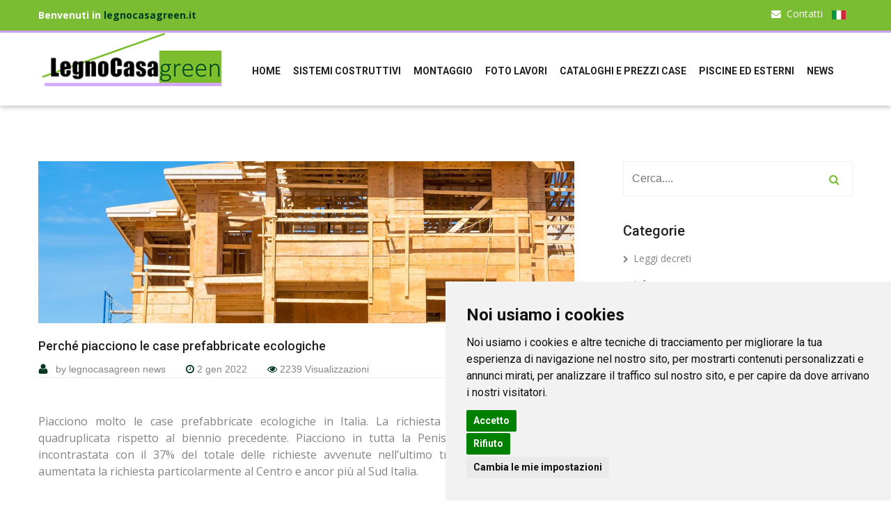

--- FILE ---
content_type: text/html
request_url: https://www.legnocasagreen.it/post/34/perche-piacciono-le-case-prefabbricate-ecologiche
body_size: 34539
content:

<!DOCTYPE html>
<html lang="it">
<head>
	<meta charset="UTF-8">
	<meta name="viewport" content="width=device-width, initial-scale=1">
	<meta name="viewport" content="width=device-width, initial-scale=1, maximum-scale=1">
    <meta name="description" content="Negli ultimi due anni la richiesta di case prefabbricate ecologiche è quadruplicata in Italia. Cosa sono, quanto costano e perché piacciono " />
    <meta name="keywords" content="legnocasagreen.it,negli,ultimi,due,anni,richiesta,case,prefabbricate,ecologiche,�,quadruplicata,italia,cosa,sono,quanto,costano,perch�,piacciono," />    
    <meta name="author" content="Giulia Ilacqua" />
    <meta name="revisit-after" content="1 days" />
    <meta name="robots" content="index, follow" />
    
    <meta property="og:locale" content="it_IT" />
    <meta property="og:type" content="website" />
    <meta property="og:title" content="Perché piacciono le case prefabbricate ecologiche - blog - legnocasagreen.it" />
    <meta property="og:description" content="Negli ultimi due anni la richiesta di case prefabbricate ecologiche è quadruplicata in Italia. Cosa sono, quanto costano e perché piacciono " />
    <meta property="og:url" content="https://www.legnocasagreen.it/post/34/perche-piacciono-le-case-prefabbricate-ecologiche" />
    <meta property="og:site_name" content="Legnocasagreen"/>
    <meta property="og:image" content="https://www.legnocasagreen.it/vida/foto/perche-piacciono-le-case-prefabbricate-ecologiche-34-3.jpg" />
      
    <link rel="shortcut icon" href="https://www.legnocasagreen.it/favicon.ico" />
    <link rel="alternate" type="application/rss+xml" title="legnocasagreen.it" href="https://www.legnocasagreen.it/rss.asp" />
    <link rel="shortlink" href="https://www.legnocasagreen.it/post/34/perche-piacciono-le-case-prefabbricate-ecologiche" />
    
	<link rel="stylesheet" href="https://www.legnocasagreen.it/css/style.css">
	<link rel="stylesheet" href="https://www.legnocasagreen.it/css/responsive.css">
	<link rel="stylesheet" href="https://www.legnocasagreen.it/fonts/flaticon.css" />
	<!--favicon-->
	<link rel="apple-touch-icon" sizes="180x180" href="https://www.legnocasagreen.it/images/favicon/apple-touch-icon.png">
	<link rel="icon" type="image/png" href="https://www.legnocasagreen.it/images/favicon/favicon-32x32.png" sizes="32x32">
	<link rel="icon" type="image/png" href="https://www.legnocasagreen.it/images/favicon/favicon-16x16.png" sizes="16x16">
	
    <title>Perché piacciono le case prefabbricate ecologiche - blog - legnocasagreen.it</title>
    
    <!--Analytics-->
	<!-- Google tag (gtag.js) -->
<script async src="https://www.googletagmanager.com/gtag/js?id=G-WRJ4CJMEZK"></script>
<script>
  window.dataLayer = window.dataLayer || [];
  function gtag(){dataLayer.push(arguments);}
  gtag('js', new Date());

  gtag('config', 'G-WRJ4CJMEZK');
</script>
	<!--/Analytics-->

</head>

<body>
	<div class="boxed_wrapper">
    
				<div class="header-top">
			<div class="container clearfix">
				<!--Top Left-->
				<div class="top-left pull-left">
					<p>
                    Benvenuti in  
                    <span>legnocasagreen.it</span></p>
				</div>
                <!--Top Right-->
				<div class="top-right pull-right">
					<ul class="list">
                        <li><a href="https://www.legnocasagreen.it/caseinlegno/44/contatti"><i class="fa fa-envelope" aria-hidden="true"></i>Contatti</a></li>
						
                        <li><a href="https://www.legnocasagreen.it/" ><img src="https://www.legnocasagreen.it/images/1.jpg" alt="Italiano" title="Italiano" /></a></li>
                        
					</ul>
 
				</div>
			</div>
		</div>
        
        <section class="mainmenu-area stricky">
		    <div class="container">
		    	<div class="row">
		    		<div class="col-md-3">
						<div class="main-logo">
							<a href="https://www.legnocasagreen.it/"><img src="https://www.legnocasagreen.it/vida/foto/logolet.png" alt="Legnocasagreen"></a>
						</div>
					</div>
					
					<div class="col-md-9 menu-column">
						<nav class="main-menu">
				            <div class="navbar-header">     
				                <button type="button" class="navbar-toggle" data-toggle="collapse" data-target=".navbar-collapse">
				                    <span class="icon-bar"></span>
				                    <span class="icon-bar"></span>
				                    <span class="icon-bar"></span>
				                    <span class="icon-bar"></span>
				                </button>
				            </div>
				            <div class="navbar-collapse collapse clearfix">
				                <ul class="navigation clearfix">
                                    
										<li class=""><a href="https://www.legnocasagreen.it/caseinlegno/55/home" >home</a></li>
									
										<li class=""><a href="https://www.legnocasagreen.it/caseinlegno/38/sistemi-costruttivi" >SISTEMI COSTRUTTIVI</a></li>
									
										<li class="dropdown "><a href="https://www.legnocasagreen.it/caseinlegno/47/montaggio">MONTAGGIO</a>
										<ul>
										
											<li><a href="https://www.legnocasagreen.it/caseinlegno/45/come-montiamo">Come montiamo</a></li>	
										
											<li><a href="https://www.legnocasagreen.it/caseinlegno/30/vantaggi">Vantaggi</a></li>	
										
											<li><a href="https://www.legnocasagreen.it/caseinlegno/46/servizi">Servizi</a></li>	
										 
										</ul>
										</li>
									
										<li class="dropdown "><a href="https://www.legnocasagreen.it/caseinlegno/213/foto-lavori">FOTO LAVORI</a>
										<ul>
										
											<li><a href="https://www.legnocasagreen.it/caseinlegno/211/foto-case-e-ville-blockhouse">Foto case e ville Blockhouse</a></li>	
										
											<li><a href="https://www.legnocasagreen.it/caseinlegno/214/foto-case-da-giardino">Foto case da giardino</a></li>	
										
											<li><a href="https://www.legnocasagreen.it/caseinlegno/215/foto-tettoie-e-pergolati">Foto tettoie e pergolati</a></li>	
										
											<li><a href="https://www.legnocasagreen.it/caseinlegno/59/foto-ville-xlam">Foto ville XLam</a></li>	
										 
										</ul>
										</li>
									
										<li class="dropdown "><a href="https://www.legnocasagreen.it/caseinlegno/76/cataloghi-e-prezzi-case">CATALOGHI E PREZZI CASE</a>
										<ul>
										
											<li><a href="https://www.legnocasagreen.it/caseinlegno/67/casa-veloce">Casa VELOCE</a></li>	
										
											<li><a href="https://www.legnocasagreen.it/caseinlegno/77/casa-agile-">Casa AGILE </a></li>	
										
											<li><a href="https://www.legnocasagreen.it/caseinlegno/68/casa-tenace">Casa TENACE</a></li>	
										
											<li><a href="https://www.legnocasagreen.it/caseinlegno/69/casa-ammiraglia">Casa AMMIRAGLIA</a></li>	
										
											<li><a href="https://www.legnocasagreen.it/caseinlegno/70/garage">GARAGE</a></li>	
										
											<li><a href="https://www.legnocasagreen.it/caseinlegno/210/chioschi">CHIOSCHI</a></li>	
										 
										</ul>
										</li>
									
										<li class="dropdown "><a href="https://www.legnocasagreen.it/caseinlegno/93/piscine-ed-esterni">PISCINE ED ESTERNI</a>
										<ul>
										
											<li><a href="https://www.legnocasagreen.it/caseinlegno/98/piscine-in-legno">Piscine in legno</a></li>	
										
											<li><a href="https://www.legnocasagreen.it/caseinlegno/100/gazebo">Gazebo</a></li>	
										
											<li><a href="https://www.legnocasagreen.it/caseinlegno/99/pergole-e-tettoie-per-auto">Pergole e tettoie per auto</a></li>	
										
											<li><a href="https://www.legnocasagreen.it/caseinlegno/101/area-bimbi">Area bimbi</a></li>	
										
											<li><a href="https://www.legnocasagreen.it/caseinlegno/102/casette-in-polietilene">Casette in polietilene</a></li>	
										 
										</ul>
										</li>
									
										<li class="">
										<a href="https://www.legnocasagreen.it/blog/1/blog"><span>News</span></a>
										</li>
									  
                                    
                                                 </ul>

				                <ul class="mobile-menu clearfix">
				                    <li class=""><a href="https://www.legnocasagreen.it/">Home</a></li>

                                    
										<li class=""><a href="https://www.legnocasagreen.it/caseinlegno/55/home" >home</a></li>
									
										<li class=""><a href="https://www.legnocasagreen.it/caseinlegno/38/sistemi-costruttivi" >SISTEMI COSTRUTTIVI</a></li>
									
										<li class="dropdown "><a href="https://www.legnocasagreen.it/caseinlegno/47/montaggio">MONTAGGIO</a>
										<ul>
										
											<li><a href="https://www.legnocasagreen.it/caseinlegno/45/come-montiamo">Come montiamo</a></li>	
										
											<li><a href="https://www.legnocasagreen.it/caseinlegno/30/vantaggi">Vantaggi</a></li>	
										
											<li><a href="https://www.legnocasagreen.it/caseinlegno/46/servizi">Servizi</a></li>	
										 
										</ul>
										</li>
									
										<li class="dropdown "><a href="https://www.legnocasagreen.it/caseinlegno/213/foto-lavori">FOTO LAVORI</a>
										<ul>
										
											<li><a href="https://www.legnocasagreen.it/caseinlegno/211/foto-case-e-ville-blockhouse">Foto case e ville Blockhouse</a></li>	
										
											<li><a href="https://www.legnocasagreen.it/caseinlegno/214/foto-case-da-giardino">Foto case da giardino</a></li>	
										
											<li><a href="https://www.legnocasagreen.it/caseinlegno/215/foto-tettoie-e-pergolati">Foto tettoie e pergolati</a></li>	
										
											<li><a href="https://www.legnocasagreen.it/caseinlegno/59/foto-ville-xlam">Foto ville XLam</a></li>	
										 
										</ul>
										</li>
									
										<li class="dropdown "><a href="https://www.legnocasagreen.it/caseinlegno/76/cataloghi-e-prezzi-case">CATALOGHI E PREZZI CASE</a>
										<ul>
										
											<li><a href="https://www.legnocasagreen.it/caseinlegno/67/casa-veloce">Casa VELOCE</a></li>	
										
											<li><a href="https://www.legnocasagreen.it/caseinlegno/77/casa-agile-">Casa AGILE </a></li>	
										
											<li><a href="https://www.legnocasagreen.it/caseinlegno/68/casa-tenace">Casa TENACE</a></li>	
										
											<li><a href="https://www.legnocasagreen.it/caseinlegno/69/casa-ammiraglia">Casa AMMIRAGLIA</a></li>	
										
											<li><a href="https://www.legnocasagreen.it/caseinlegno/70/garage">GARAGE</a></li>	
										
											<li><a href="https://www.legnocasagreen.it/caseinlegno/210/chioschi">CHIOSCHI</a></li>	
										 
										</ul>
										</li>
									
										<li class="dropdown "><a href="https://www.legnocasagreen.it/caseinlegno/93/piscine-ed-esterni">PISCINE ED ESTERNI</a>
										<ul>
										
											<li><a href="https://www.legnocasagreen.it/caseinlegno/98/piscine-in-legno">Piscine in legno</a></li>	
										
											<li><a href="https://www.legnocasagreen.it/caseinlegno/100/gazebo">Gazebo</a></li>	
										
											<li><a href="https://www.legnocasagreen.it/caseinlegno/99/pergole-e-tettoie-per-auto">Pergole e tettoie per auto</a></li>	
										
											<li><a href="https://www.legnocasagreen.it/caseinlegno/101/area-bimbi">Area bimbi</a></li>	
										
											<li><a href="https://www.legnocasagreen.it/caseinlegno/102/casette-in-polietilene">Casette in polietilene</a></li>	
										 
										</ul>
										</li>
									
										<li class="">
										<a href="https://www.legnocasagreen.it/blog/1/blog"><span>News</span></a>
										</li>
									 
                                    	
				                </ul>
				            </div>
				        </nav>
					</div>
					 <!--<div class="col-md-1">
						<div class="right-area">
						   <div class="link_btn float_right">
							   <a href="tel:090.8841551" class="thm-btn">090.8841551</a>
						   </div>
						</div>	
					</div> -->
		    	</div>
		        
		    </div>
		</section>

        <div class="sidebar-page style-2">
			<div class="container">
				<div class="row clearfix">            	
					<!--Content Side-->	
					<div class="col-md-8 col-sm-12 col-xs-12">
						                                             
							<!--Blog Post-->
							<article class="single-blog-post style-two">
								<div class="post-inner">
									<div class="image-box">
										<figure><img src="https://www.legnocasagreen.it/vida/foto/perche-piacciono-le-case-prefabbricate-ecologiche-34-3.jpg" alt="Perché piacciono le case prefabbricate ecologiche"></figure>
									</div>
									<div class="post-header">
										<h2><a href="https://www.legnocasagreen.it/post/34/perche-piacciono-le-case-prefabbricate-ecologiche">Perché piacciono le case prefabbricate ecologiche</a></h2>
										<ul class="post-info">
											<li><span class="flaticon-black"></span>&ensp; by legnocasagreen news </li>
											<li><span class="fa fa-clock-o"></span> 2 gen 2022</li>
                                            <li><span class="fa fa-eye"></span> 2239 Visualizzazioni  
                                        	</li>
										</ul>
									</div>
									<div class="post-desc">
										<div class="text"><p>Piacciono molto le&nbsp;case prefabbricate ecologiche&nbsp;in Italia. La&nbsp;richiesta nel 2018 &egrave; addirittura quadruplicata&nbsp;rispetto al biennio precedente. Piacciono in tutta la Penisola, con Milano regina incontrastata con il 37% del totale delle richieste avvenute nell&rsquo;ultimo triennio, ma nel 2018 &egrave; aumentata la richiesta particolarmente al Centro e ancor pi&ugrave; al Sud Italia.</p>

<p><br />
A certificare questo trend in crescita &egrave; il&nbsp;portale&nbsp;<a href="https://www.habitissimo.it/">Habitissimo</a>&nbsp;attraverso le richieste di preventivi per la costruzione di queste costruzioni residenziali, in cui il&nbsp;legno&nbsp;&egrave; il protagonista.</p>

<h3>Case prefabbricate ecologiche, simbolo dell&rsquo;edilizia in evoluzione</h3>

<p>Questa tendenza testimonia anche un cambiamento nelle abitudini degli italiani e dell&rsquo;edilizia in generale. Abituati a un modo di costruire molto tradizionale, sia per procedura sia per materiali scelti, il forte incremento di richieste di una casa prefabbricata in legno testimonia una volont&agrave; di ricercare soluzioni differenti.</p>

<p>L&rsquo;aumento d&rsquo;interesse non &egrave; legato a un modello di&hellip; casa di montagna. Tutt&rsquo;altro. La controprova &egrave; data da Milano che detiene al momento il maggior numero di richieste tra le metropoli italiane.</p>

<p>Guardando ai dati Habitissimo relativi alle percentuali sul totale delle richieste 2018 nelle principali citt&agrave;, Roma guida la top ten (5%) seguita da Catania (4,7%), Palermo (3,8%), Lecce (2,8%) e Salerno (2,6%). Ed &egrave; il primo dato che balza all&rsquo;occhio: cinque capoluoghi del Centro e soprattutto del Sud Italia. Tolte Torino (2,5%) e Milano (2,4%) &egrave; ancora il Centro-Sud a comparire con Siracusa, al pari del capoluogo piemontese, Perugia (2,2%) e Napoli (2%).</p>

<h3>Case in legno, scelta di solidit&agrave; e sostenibilit&agrave;</h3>

<p>Le case prefabbricate sono soluzioni innanzitutto stabili. Il materiale principe &egrave; il legno, che abbina doti di robustezza a quelle di salubrit&agrave; indoor. L&rsquo;abitazione &egrave; ancorata a fondazioni in cemento armato, a conferma di solidit&agrave; strutturale. La durevolezza &egrave; garanzia anche di una manutenzione ridotta ai minimi termini.</p>

<p>Le case in legno di questo genere sono strutture antisismiche, in grado di resistere molto bene anche a fuoco, umidit&agrave;, muffe.&nbsp;</p>

<p>Il&nbsp;legno &egrave; una garanzia di sostenibilit&agrave; oltre che di solidit&agrave;: nelle costruzioni prefabbricate ecologiche svolge un ruolo prevalente. Infatti, &egrave; impiegato per pareti interne ed esterne, tetto e pavimento. Al materiale, gi&agrave; performante, si associa l&rsquo;uso di tecniche sperimentate nel Nord Europa dove la pratica costruttiva in legno &egrave; adottata da anni.</p>

<p>Costruire case in legno significa contare su un buon grado di&nbsp;isolamento termo-acustico&nbsp;e su ottime caratteristiche in termini di&nbsp;efficienza energetica: risparmiare energia e contare su ottime prestazioni &egrave; una regola aurea che va sempre applicata. Significa anche&nbsp;minori emissioni di CO2, a tutto vantaggio dell&rsquo;ambiente.&nbsp;</p>

<h3><br />
I pregi delle case prefabbricate green: tempi e costi</h3>

<p>Veniamo ai motivi per scegliere una abitazione prefabbricata ecologica. Rispetto a una tradizionale, richiede&nbsp;tempi di realizzazione decisamente inferiori. Una volta in possesso di un progetto e di tutti i permessi edilizi, l&rsquo;impresa di costruzione potr&agrave; consegnare la struttura completa in 5-6 mesi.</p>

<p>Arriviamo poi ai&nbsp;costi di costruzione: oltre che efficienti sono pi&ugrave; economiche di una casa in cemento. Sempre secondo Habitissimo il prezzo medio di una casa prefabbricata in legno &egrave; inferiore agli 80mila euro.<br />
Se vogliamo aggiungere un altro pregio, allora &egrave; da segnalare anche l&rsquo;impatto ambientale contenuto. La stessa Habitissimo rileva che: &ldquo;collocare un tale tipo di costruzione su un terreno, non destabilizza lo stesso e neanche l&#39;ambiente circostante, essendo anche essenziali i lavori che si devono eseguire e veloce il tempo che si impiega per il montaggio.&rdquo;</p>

<p>Il parere di un costruttore specializzato</p>

<p>Davide Giovati, co-titolare dell&rsquo;azienda Jove, realizza case prefabbricate ecologiche in tutto il Nord Italia. Conferma questo trend: &laquo;c&rsquo;&egrave; una crescita importante del settore stimata a livello nazionale del 7-8% annui. Il plus di una casa di questo tipo, realizzata in&nbsp;bioarchitettura&nbsp;con elementi lignei &egrave; che ha delle prestazioni energetiche superiori di una tradizionale. Questo &egrave; il vero plus, insieme ai tempi assai ridotti di realizzazione e costi certi, oltre a tutti i vantaggi dal punto di vista del comfort abitativo significativi&raquo;.</p>

<p>Tra gli elementi caratterizzanti di una casa prefabbricata ecologica va sottolineato che si tratta di &laquo;un materiale che si rigenera in natura: il legno. Dal punto di vista termico non dissipa energia&raquo;. Oltre al legno, altri materiali edili entrano in gioco nelle costruzioni prefabbricate di Jove: &laquo;dalla fibra di legno e di canapa ai tessuti in fibra di cellulosa fino all&rsquo;argilla sono diversi i materiali utilizzabili in base alla tipologia costruttiva adottata&raquo;, conclude Giovati.</p>

<p>Contare su una casa prefabbricata in legno significa spesso coniugare l&rsquo;uso di materiali naturali con dettagli in grado di elevare al massimo il comfort. Un esempio lo offre uno dei&nbsp;<a href="https://jove.it/portfolio-item/casa-prefabbricata-in-legno-seravezza-lu/" target="_blank">progetti eseguiti proprio da Jove</a>.</p>

<p>&nbsp;</p>

<p>A cura di:&nbsp;<a href="https://www.infobuildenergia.it/search_approfondimenti.php?autore=72" title="Consulta tutti gli approfondimenti a cura di Andrea Ballocchi">Andrea Ballocchi</a>&nbsp;su&nbsp;&nbsp;<a href="https://www.infobuild.it/">infobuild.it</a></p>

<p><a href="https://www.legnocasagreen.it/case-in-legno-italia.asp">https://www.legnocasagreen.it/case-in-legno-italia.asp</a></p>
</div> 
									</div>
								</div>
							</article>
					</div>

					
					<div class="col-md-4 col-sm-6 col-xs-12">
						<aside class="sidebar"> 
							
									 					<div class="sidebar_search">
                            
								<form method="post" action="https://www.legnocasagreen.it/search.asp">
									<input type="text" placeholder="Cerca...." name="Cerca" value="" required>
									<button class="tran3s color1_bg"><i class="fa fa-search" aria-hidden="true"></i></button>
								</form>
							</div>		 					<div class="widget popular-categories wow fadeInUp" data-wow-delay="0ms" data-wow-duration="1500ms">
								<div class="sidebar-title">
									<h3>
                                     Categorie  
                                    </h3>
								</div>
								<ul class="list">
									
									<li><a href="https://www.legnocasagreen.it/blog/1/leggi-decreti"><span class="icon-left fa fa-chevron-right"></span>Leggi decreti</a></li>
                                    
									<li><a href="https://www.legnocasagreen.it/blog/1/info"><span class="icon-left fa fa-chevron-right"></span>Info</a></li>
                                    
									<li><a href="https://www.legnocasagreen.it/blog/1/tecnologie"><span class="icon-left fa fa-chevron-right"></span>Tecnologie</a></li>
                                    
									<li><a href="https://www.legnocasagreen.it/blog/1/appalti"><span class="icon-left fa fa-chevron-right"></span>Appalti</a></li>
                                    
									<li><a href="https://www.legnocasagreen.it/blog/1/articoli"><span class="icon-left fa fa-chevron-right"></span>Articoli</a></li>
                                    
									<li><a href="https://www.legnocasagreen.it/blog/1/dicono-di-noi"><span class="icon-left fa fa-chevron-right"></span>Dicono di noi</a></li>
                                     
								</ul>
							</div>		 					<div class="recent-news wow fadeInUp" data-wow-duration="1200ms" style="visibility: visible; animation-name: fadeInUp;">
								<div class="sidebar-title">
									<h3>
                                     Post recenti  
                                    </h3>
								</div>	     
                               			
										<div class="single-news">
		                                    <figure class="image-holder">
		                                        <a href="https://www.legnocasagreen.it/post/229/pergolati-gazebo-e-chioschi-in-legno-a-messina-e-in-provincia"><img src="https://www.legnocasagreen.it/vida/foto/pergolati-gazebo-e-chioschi-in-legno-a-messina-e-in-provincia-229-12_small.jpg" alt="PERGOLATI, GAZEBO E CHIOSCHI IN LEGNO A MESSINA E IN PROVINCIA" style="width:100%"></a>
		                                    </figure>

		                                    <div class="text">
		                                        <h4><small><a href="https://www.legnocasagreen.it/post/229/pergolati-gazebo-e-chioschi-in-legno-a-messina-e-in-provincia">PERGOLATI, GAZEBO E CHIOSCHI IN LEGNO A MESSINA E IN PROVINCIA</a></small></h4>
		                                        <p><small><i class="fa fa-clock-o" aria-hidden="true"></i>18 dic 2023</small></p>
		                                    </div>
		                                </div>
                                        
										<div class="single-news">
		                                    <figure class="image-holder">
		                                        <a href="https://www.legnocasagreen.it/post/228/tettoie-e-verande-in-legno-lamellare-a-messina-e-provincia"><img src="https://www.legnocasagreen.it/vida/foto/tettoie-e-verande-in-legno-lamellare-a-messina-e-provincia-228-19_small.jpg" alt="TETTOIE E VERANDE IN LEGNO LAMELLARE A MESSINA E PROVINCIA" style="width:100%"></a>
		                                    </figure>

		                                    <div class="text">
		                                        <h4><small><a href="https://www.legnocasagreen.it/post/228/tettoie-e-verande-in-legno-lamellare-a-messina-e-provincia">TETTOIE E VERANDE IN LEGNO LAMELLARE A MESSINA E PROVINCIA</a></small></h4>
		                                        <p><small><i class="fa fa-clock-o" aria-hidden="true"></i>18 dic 2023</small></p>
		                                    </div>
		                                </div>
                                         
                            </div>
							
						</aside>                                   
					</div>                             
				</div>
			</div>
		</div>

				<div class="footer">
			<div class="container">
				<div class="footer-upper">
					<div class="item-list">
						<div class="row">
							<div class="col-md-3 col-sm-6 col-xs-12">
								<div class="item">
									<div class="footer-logo">
										<figure class="image-box">
											<a href="https://www.legnocasagreen.it/" title="case in legno" target="_self"><img src="https://www.legnocasagreen.it/vida/foto/logolet2.png" style="width:100%" alt="Legnocasagreen">
                                            <h2>Case in legno a Messina</h2></a>
										</figure>
										
									</div>
									<ul class="working-hour">
										<li><small><i class="fa fa-phone" aria-hidden="true"></i>090.8841551</small></li>
                                        <li><small><i class="fa fa-phone" aria-hidden="true"></i>351.8469719</small></li>
									</ul>
									<ul class="location">
										   <!--  <li><small><i class="fa fa-map-marker" aria-hidden="true"></i>
                                			Indirizzo: <span> Largo Seggiola, 160 - 98122 Messina</span></small>
                                		</li>>-->
                                        <li><small><i class="fa fa-briefcase" aria-hidden="true"></i>
                                			Partita IVA: <span> 03677510830</span></small>
                                		</li>
                                        
									</ul>
								</div>
							</div>
<div class="col-md-3 col-sm-6 col-xs-12">
<div class="item">

 <h4>Partner qualificato per la Sicilia</h4>

<a href="#" title="Xlam Italia" target="_blank"><img class="cartdoc" src="https://www.legnocasagreen.it/vida/imag/partner1.png" alt="Xlam Italia"></a>
<br>
<a href="#" title="bi holz" target="_blank"><img class="cartdoc" src="https://www.legnocasagreen.it/vida/imag/partner2.png" alt="bi holz"></a>

</div>
</div>
                            
							<div class="col-md-3 col-sm-6 col-xs-12">
								<div class="item">
									<div class="services">
										<h3><a href="https://www.legnocasagreen.it/caseinlegno/45/come-montiamo">
                                        Come montiamo
                                        </a></h3>
									</div>
								</div>
                                <div class="item">
									<div class="services">
										<h3><a href="https://www.legnocasagreen.it/caseinlegno/46/servizi">
                                        Servizi
                                        </a></h3>
									</div>
								</div>
                                <div class="item">
									<div class="services">
										<h3><a href="https://www.legnocasagreen.it/caseinlegno/44/contatti">
                                        Contatti
                                        </a></h3>
									</div>
								</div>
							</div>
                            

							<div class="col-md-3 col-sm-6 col-xs-12">
								<div class="item">
									<!--<div class="newsletter">
                                    	<form method="post" action="https://www.legnocasagreen.it/caseinlegno/30/cosa-facciamo#cform">
	                                    <input class="form-control" type="text" placeholder="Indirizzo email ..." value="" name="email">
	                                    <button class="" type="submit"><i class="fa fa-location-arrow"></i></button>
                                        </form>
	                                </div>-->
	                                <div class="social-icon">
	                                    <h3>Social Media</h3>
	                                    <ul class="icon-list">
											<li><a href="https://www.facebook.com/legnocasagreen"><i class="fa fa-facebook " aria-hidden="true"></i></a></li><li><a href="https://it.linkedin.com/company/legno-casa-green"><i class="fa fa-linkedin" aria-hidden="true"></i></a></li>
	                                    </ul>
	                                </div>
								</div>
							</div>

						</div>
					</div>
				</div>
			</div>
		</div>
         
        <div class="footer-bottom">
			<div class="container">
				<p>2025 &copy; 
                Tutti i diritti sono riservati da  
                <span>Legnocasagreen</span> - Powered by <a href="http://www.vidacms.it" title="CMS Content Management System" target="_blank">ViDa CMS</a></p> 
                <br>
                <p class="ftlink"><a href="https://www.legnocasagreen.it/case-in-legno-italia.asp" title="case e casette in legno in italia" target="_blank">Vendiamo ed installiamo case e casette in legno in tutta italia</a></p>
	            <ul>
                
	                <li><a href="https://www.legnocasagreen.it/caseinlegno/55/home">home</a></li>
                
	                <li><a href="https://www.legnocasagreen.it/caseinlegno/38/sistemi-costruttivi">SISTEMI COSTRUTTIVI</a></li>
                
	                <li><a href="https://www.legnocasagreen.it/caseinlegno/47/montaggio">MONTAGGIO</a></li>
                
	                <li><a href="https://www.legnocasagreen.it/caseinlegno/213/foto-lavori">FOTO LAVORI</a></li>
                
	                <li><a href="https://www.legnocasagreen.it/caseinlegno/76/cataloghi-e-prezzi-case">CATALOGHI E PREZZI CASE</a></li>
                
	                <li><a href="https://www.legnocasagreen.it/caseinlegno/93/piscine-ed-esterni">PISCINE ED ESTERNI</a></li>
                
	            </ul>
			</div>
			
		</div>
<!-- Cookie Consent by https://www.FreePrivacyPolicy.com -->
<script type="text/javascript" src="//www.freeprivacypolicy.com/public/cookie-consent/4.0.0/cookie-consent.js" charset="UTF-8"></script>
<script type="text/javascript" charset="UTF-8">
document.addEventListener('DOMContentLoaded', function () {
cookieconsent.run({"notice_banner_type":"simple","consent_type":"express","palette":"light","language":"it","page_load_consent_levels":["strictly-necessary"],"notice_banner_reject_button_hide":false,"preferences_center_close_button_hide":false,"page_refresh_confirmation_buttons":false,"website_name":"Legnocasagreen","website_privacy_policy_url":"https://www.legnocasagreen.it/privacy.asp"});
});
</script>

<noscript>Cookie Consent by <a href="https://www.freeprivacypolicy.com/" rel="nofollow noopener">Free Privacy Policy website</a></noscript>
<!-- End Cookie Consent -->
		
	<!-- Scroll Top Button -->
	<button class="scroll-top tran3s color2_bg">
		<span class="fa fa-angle-up"></span>
	</button>
	<!-- pre loader  -->
	<div class="preloader"></div>

		<!-- jQuery js -->
		<script src="https://www.legnocasagreen.it/js/jquery.js"></script>
		<!-- bootstrap js -->
		<script src="https://www.legnocasagreen.it/js/bootstrap.min.js"></script>
		<!-- jQuery ui js -->
		<script src="https://www.legnocasagreen.it/js/jquery-ui.js"></script>
		<!-- owl carousel js -->
		<script src="https://www.legnocasagreen.it/js/owl.carousel.min.js"></script>
		<!-- jQuery validation -->
		<script src="https://www.legnocasagreen.it/js/jquery.validate.min.js"></script>
		<!-- google map -->
		<script src="https://maps.googleapis.com/maps/api/js?key=AIzaSyCRvBPo3-t31YFk588DpMYS6EqKf-oGBSI"></script> 
		<script src="https://www.legnocasagreen.it/js/gmap.js"></script>
		<!-- mixit up -->
		<script src="https://www.legnocasagreen.it/js/wow.js"></script>
		<script src="https://www.legnocasagreen.it/js/jquery.mixitup.min.js"></script>
		<script src="https://www.legnocasagreen.it/js/jquery.fitvids.js"></script>
		<script src="https://www.legnocasagreen.it/js/bootstrap-select.min.js"></script>

		<!-- revolution slider js -->
		<script src="https://www.legnocasagreen.it/assets/revolution/js/jquery.themepunch.tools.min.js"></script>
		<script src="https://www.legnocasagreen.it/assets/revolution/js/jquery.themepunch.revolution.min.js"></script>
		<script src="https://www.legnocasagreen.it/assets/revolution/js/extensions/revolution.extension.actions.min.js"></script>
		<script src="https://www.legnocasagreen.it/assets/revolution/js/extensions/revolution.extension.carousel.min.js"></script>
		<script src="https://www.legnocasagreen.it/assets/revolution/js/extensions/revolution.extension.kenburn.min.js"></script>
		<script src="https://www.legnocasagreen.it/assets/revolution/js/extensions/revolution.extension.layeranimation.min.js"></script>
		<script src="https://www.legnocasagreen.it/assets/revolution/js/extensions/revolution.extension.migration.min.js"></script>
		<script src="https://www.legnocasagreen.it/assets/revolution/js/extensions/revolution.extension.navigation.min.js"></script>
		<script src="https://www.legnocasagreen.it/assets/revolution/js/extensions/revolution.extension.parallax.min.js"></script>
		<script src="https://www.legnocasagreen.it/assets/revolution/js/extensions/revolution.extension.slideanims.min.js"></script>
		<script src="https://www.legnocasagreen.it/assets/revolution/js/extensions/revolution.extension.video.min.js"></script>

		<!-- fancy box -->
		<script src="https://www.legnocasagreen.it/js/jquery.fancybox.pack.js"></script>
		<script src="https://www.legnocasagreen.it/js/jquery.polyglot.language.switcher.js"></script>
		<script src="https://www.legnocasagreen.it/js/nouislider.js"></script>
		<script src="https://www.legnocasagreen.it/js/jquery.bootstrap-touchspin.js"></script>
		<script src="https://www.legnocasagreen.it/js/SmoothScroll.js"></script>
		<script src="https://www.legnocasagreen.it/js/jquery.appear.js"></script>
		<script src="https://www.legnocasagreen.it/js/jquery.countTo.js"></script>
		<script src="https://www.legnocasagreen.it/js/jquery.flexslider.js"></script>
		<script src="https://www.legnocasagreen.it/js/imagezoom.js"></script>	
		<script src="https://www.legnocasagreen.it/js/isotope.js"></script>
		<script src="https://www.legnocasagreen.it/js/validation.js"></script>
		<script id="map-script" src="https://www.legnocasagreen.it/js/default-map.js"></script>
		<script src="https://www.legnocasagreen.it/js/custom.js"></script>
	</div>	
</body>
</html>


--- FILE ---
content_type: text/css
request_url: https://www.legnocasagreen.it/css/style.css
body_size: 63532
content:
@import url('https://fonts.googleapis.com/css?family=Roboto:400,500,700');@import url('https://fonts.googleapis.com/css?family=Open+Sans:400,600,700');@import url(../css/bootstrap.min.css);@import url(../css/bootstrap-select.min.css);@import url(../css/jquery.bootstrap-touchspin.css);@import url(../css/font-awesome.css);@import url(../css/flaticon.css);@import url(../assets/revolution/css/settings.css);@import url(../assets/revolution/css/layers.css);@import url(../assets/revolution/css/navigation.css);@import url(../css/owl.carousel.css);@import url(../css/jquery.bxslider.css);@import url(../css/flexslider.css);@import url(../css/jquery-ui.css);@import url(../css/jquery.fancybox.css);@import url(../css/polyglot-language-switcher.css);@import url(../css/animate.min.css);@import url(../css/nouislider.css);@import url(../css/nouislider.pips.css);@import url(../css/magnific-popup.css);@import url(../css/hover.css);body{color:#555555;font-size:16px;}
h1,h2,h3,h4,h5,h6,p,ul{margin:0;padding:0;}
h1,h2,h3,h4,h5{font-family:'Roboto', sans-serif;}
.single-item ul{list-style-type:disc;padding-left:15px !important;margin-top:30px}
.single-item li,.text li{font-family:'Open Sans', sans-serif;font-weight:400;margin-top:10px;color:#555555;font-size:16px; list-style-type:disc !important;text-align: justify;}
.sidebar-page .single-blog-post .text p{text-align:justify;margin-top:30px}
.text ul{list-style-type:disc;padding-left:15px !important;text-align:justify;margin-top:30px}
ul{list-style-type:none !important;}
p{font-family:'Open Sans', sans-serif;font-weight:400;line-height:24px;}
a{text-decoration:none;display:inline-block;outline:none;color:#7abd32}
a:hover,a:focus{text-decoration:none;outline:none;color:#555555;}
.team-seciton .team_member .text h4:hover{color:#555555;}
img{width:100%;display:inline-block;}
button{border:none;outline:none;box-shadow:none;display:block;padding:0;background:transparent;}
input,textarea{display:block;font-size:16px;line-height:28px;outline:none;box-shadow:none;-webkit-transition:all 0.3s ease-in-out;transition:all 0.3s ease-in-out;}
.boxed_wrapper{width:100%;background:#fff;overflow-x:hidden;}
.clear_fix{clear:both;}
.clear_fix:after{display:table;content:'';clear:both;}
.list_inline li{display:inline-block;}
.social li{display:inline-block;font-size:14px;}
.social li a{color:#fff;-webkit-transition:.5s ease-in-out;transition:.5s ease-in-out;}
.default_link{font-size:14px;text-transform:uppercase;font-family:"Poppins", sans-serif;color:#48c7ec;font-weight:600;}
.default_link:hover{color:#48c7ec;}
.default_link i{margin-left:3px;font-weight:700;font-size:18px;}
.uppercase{text-transform:uppercase;}
.padd-80{padding-top:80px;}
.tran3s{-webkit-transition:all 0.3s ease-in-out;transition:all 0.3s ease-in-out;}
.center{text-align:center;}
.row-5{margin:0 -5px;}
.thm-color{color:#48c7ec;}
.bold{font-weight:700;}
.s-bold{font-weight:600;}
.m-bold{font-weight:600;}
.nverde img a{border:0;}
.nverde {width: 100%;text-align: center;}
.nverde img {max-width:350px; margin-top:10px}
.float_left{float:left;}
.float_right{float:right;}
.rivfast{ height:auto; max-width:224px;margin: 0px auto 20px auto;}
.cartdoc{ height:auto; max-width:224px;margin: 0px auto 20px auto;}
.rpd{text-align:center; margin-bottom:30px;}
.rpd img{max-width:70px; margin:10px;}
.verde{color:#00371d;text-shadow: 1px 1px 1px #ccc;font-weight: bold;}
p.ftlink a, p.ftlink a:hover{color:#fff;padding-left:10px;}
.pcliente{width: 100%;color: #7abd32;}
.pcliente h2{font-size: xx-large;margin:10px 0;text-align: end;color: #000;}
section.propostatesta h2 {font-size: xxx-large;margin: 30px;text-align: center;color:#7abd32;}
.block-link.propostaf {text-align:center;width:32%;float:left;margin: 1% 0.5% 1% 0.5%;}
.propostaf .hover {display:none}
.pstampa{min-height: 150px;margin-top: 30px;}
.pstico{float: left;width: 50%;font-size:larger;text-align:center;}
.pstico i {font-size: xxx-large;}
.pstitxt {text-align:center;font-size:larger;width: 48%;}
.pprev {width: 50%;font-size: 20px;float: left; margin-bottom: 10px;text-align: left;}
.pdata {width: 48%;float: right;font-size: 20px;margin-bottom: 10px;text-align: end;}
.pdata.tot{font-weight:bold;font-size:x-large;margin: 50px 0;width: 100%;}
.cost {font-weight: bold;}
.ppdet{margin-top: 40px;}
.ppdet{float:none;margin:100px 0;}
.container.testastampa {width: 100%;float:left;text-align:center;margin-bottom: 190px;;}
.block-link.fotostampa {margin: 1%;}
.container.testastampa.stimg {page-break-before: always;width:100%;float:left;text-align:center;margin-bottom:180px;}
@media (max-width:767px){ 
.pcliente h2 {font-size: xx-large;}
.propostaf .image-wrap {margin: 1%;width: 100% !important;}
.pstitxt {font-size: 20px;}
.pdata,.pprev {width:100%;margin-bottom: 10px;}
.ppdet .pprev{background: #e4e4e4;margin-bottom:5px !important;font-weight:bold; }
}
@media (min-width:1200px){.container{padding:0;}}
.thm-btn{position:relative;background:#00371d;font-size:14px;line-height:42px;font-weight:700;color:#ffffff;border:2px solid #00371d;text-transform:uppercase;display:inline-block;padding:0 26px;font-family:'Roboto', sans-serif;-webkit-transition:all .5s cubic-bezier(0.4, 0, 1, 1);transition:all .5s cubic-bezier(0.4, 0, 1, 1);}
@media (max-width:991px){.thm-btn{margin-top:-10px;}}
 
.thm-btn:hover{background:transparent;color:#00371d;-webkit-transition:all .5s cubic-bezier(0.4, 0, 1, 1);transition:all .5s cubic-bezier(0.4, 0, 1, 1);}
.theme_menu .link_btn{margin-top:24px;color:#222222;}
.button-style-one{margin-top:20px;color:#7abd32;position:relative;text-transform:uppercase;font-size:14px;font-weight:700;letter-spacing:1px;font-family:'Roboto', sans-serif;margin-bottom:12px;}
.button-style-one:before{content:"";position:absolute;bottom:0px;width:94px;height:1px;background:#7abd32;}
.button-style-one:hover{color:#7abd32;}
.button-style-two{font-family:'Roboto', sans-serif;font-size:14px;font-weight:700;text-transform:uppercase;color:#222222;padding:11px 26px;border:1px solid #7abd32;letter-spacing:1px;}
.button-style-two:hover{color:#222222;}
.anim-3{-webkit-transition:all 0.3s ease;transition:all 0.3s ease;}
.anim-5{-webkit-transition:all 0.5s ease;transition:all 0.5s ease;}
.sec-title{position:relative;margin-bottom:17px;}
.sec-title h2{position:relative;font-size:30px;margin-bottom:30px;text-transform:capitalize;font-weight:500;}
.sec-title h2:before{content:"";position:absolute;bottom:-10px;width:60px;height:3px;background:rgb(0,55,29);}
.sec-title span{color:rgb(0,55,29);}
.scroll-top{width:50px;height:40px;position:fixed;bottom:30px;right:30px;z-index:99;display:none;color:#fff;text-align:center;background:#7abd32;}
.scroll-top span:before{font-size:27px;}
.scroll-top:after{position:absolute;z-index:-1;content:'';top:100%;left:5%;height:10px;width:90%;opacity:1;background:-webkit-radial-gradient(center, ellipse, rgba(0, 0, 0, 0.25) 0%, rgba(0, 0, 0, 0) 80%);background:-webkit-radial-gradient(center ellipse, rgba(0, 0, 0, 0.25) 0%, rgba(0, 0, 0, 0) 80%);background:radial-gradient(ellipse at center, rgba(0, 0, 0, 0.25) 0%, rgba(0, 0, 0, 0) 80%);}
.preloader{position:fixed;left:0px;top:0px;width:100%;height:100%;z-index:999999;background-color:#ffffff;background-position:center center;background-repeat:no-repeat;background-image:url(../images/icons/preloader.gif);}
.header-top{position:relative;font-size:13px;padding:10px 0px;background:none repeat scroll 0 0 #7abd32;color:#ffffff;font-family:'Roboto', sans-serif;border-bottom:3px solid #d4a8ff;}
@media (max-width:991px){.header-top{display:none;}
}
.header-top .top-left span{color:#003b24;}
.header-top .top-left p{color:#ffffff;font-family:'Open Sans', sans-serif;font-size:14px;font-weight:700;margin:0;}
.header-top .top-right .list li{display:inline-block;margin-right:10px;color:#ffffff;transition:all 500ms ease 0s;}
.header-top .top-right .list li a{color:#fff;font-size:14px;font-family:'Open Sans', sans-serif;}
.header-top .top-right .list li a:hover{color:#003b24;transition:.5s;}
.header-top .top-right .list li i{margin-right:8px;}
.main-logo{margin:0px 0px 0px;}
.mainmenu-area{background:#fff;theme_menu{box-shadow:0 2px 5px 0 rgba(0, 0, 0, 0.16), 0 2px 10px 0 rgba(0, 0, 0, 0.12);background:#fff;}
box-shadow:0 2px 5px 0 rgba(0, 0, 0, 0.16), 0 2px 10px 0 rgba(0, 0, 0, 0.12);z-index:222;position:relative;box-shadow:0 2px 5px 0 rgba(0, 0, 0, 0.16), 0 2px 10px 0 rgba(0, 0, 0, 0.12);}
.main-menu{position:relative;margin-top:9px;}
.navbar-collapse{padding:0px}
.navigation{position:relative;font-family:'Montserrat', sans-serif;padding-top: 20px;}
.navigation li{display:inline-block;}
.navigation li a{padding:15px 7px 39px;text-transform:uppercase;color:#222;border-top:1px solid transparent;border-bottom:1px solid transparent;font-size:14px;font-weight:700;font-family:'Roboto', sans-serif;}
.navigation > li:hover > a{color:#00371d;}
.navigation > li > ul{position:absolute;left:0px;top:100%;background:#00371d;width:230px;border-top:2px solid #7abd32;padding:12px 0px;z-index:999;display:none;}
.navigation > li > ul > li{position:relative;display:block;}
.navigation > li > ul > li > a{color:#ffffff;display:block;font-size:14px;font-weight:400;line-height:20px;padding:12px 20px;margin:0;text-transform:none;transition:all 500ms ease 0s;}
.navigation > li > ul > li:hover > a{color:#7abd32;}
.navigation > li > ul > li.third-menu ul{position:absolute;left:230px;top:0px;background:#333;width:200px;border-top:2px solid #fff;padding:12px 0px;z-index:999;display:none;}
.navigation > li > ul > li.third-menu{position:relative;}
.navigation > li > ul > li.third-menu ul a{color:#ffffff;display:block;font-size:14px;font-weight:400;line-height:20px;padding:12px 20px;margin:0;text-transform:capitalize;transition:all 500ms ease 0s;}
.navigation > li > ul > li.third-menu ul a:hover{color:#fdc716;}
.navigation > li > ul > li.third-menu:after{position:absolute;content:"\f0de";font-family:FontAwesome;color:#fff;font-size:20px;line-height:40px;right:14px;transform:rotate(90deg);top:3px;}
.mobile-menu .dropdown-btn{position:absolute;right:0;top:0;width:50px;height:42px;border-left:1px solid #7abd32;cursor:pointer;display:block;z-index:5;}
.mobile-menu .dropdown-btn:after{position:absolute;content:"\f107";font-family:FontAwesome;color:#7abd32;font-size:20px;line-height:40px;text-align:center;width:100%;}
.mobile-menu,
.mobile-menu > li > ul,
.mobile-menu > li > ul > li > ul{background:#000;}
.mobile-menu > li > ul,
.mobile-menu > li > ul > li > ul{display:none;}
.mobile-menu > li > a,
.mobile-menu > li > ul > li > a,
.mobile-menu > li > ul > li > ul > li > a{background:#f7f7f7;padding:10px 20px;line-height:22px;color:#222;display:block;text-transform:uppercase;font-weight:600;font-size:14px;border-top:1px solid #7abd32;}
.mainmenu-area .right-area .link_btn{margin-top:10px;}
.mainmenu-area .navigation > li.current > a{position:relative;color:#00371d;}
.mainmenu-area .navigation > li.current > a:before{content:"";position:absolute;bottom:-1px;left:0px;width:100%;height:5px;background:#00371d;}
.mainmenu-area .navigation > li.current > a:after{content:"";}
.theme_menu{box-shadow:0 2px 5px 0 rgba(0, 0, 0, 0.16), 0 2px 10px 0 rgba(0, 0, 0, 0.12);background:#fff;}
.theme_menu .menu-column{padding:0;}
.nav_side_content{margin-top:33px;float:left;position:relative;left:-20px;}
.nav_side_content .cart_select{border-left:1px solid #ececec;padding-left:5px;}
@-webkit-keyframes menu_sticky{0%{margin-top:-100px;}
50%{margin-top:-90px;}
100%{margin-top:0;}
}
@keyframes menu_sticky{0%{margin-top:-100px;}
50%{margin-top:-90px;}
100%{margin-top:0;}
}
.mainmenu-area.stricky-fixed{margin:0;position:fixed;background:#fff;top:0;left:0;width:100%;z-index:99999;-webkit-animation-name:menu_sticky;animation-name:menu_sticky;-webkit-animation-duration:0.60s;animation-duration:0.60s;-webkit-animation-timing-function:ease-out;animation-timing-function:ease-out;}
.rev_slider_wrapper{position:relative;z-index:0;}
.rev_slider_wrapper .slide-content-box h2{font-size:40px;color:#00371d;font-family:'Roboto', sans-serif;text-transform:capitalize;font-weight:700;}
.rev_slider_wrapper .slide-content-box p{display:none;color:#fff;font-size:16px;line-height:30px;font-family:'Open Sans', sans-serif;font-weight:bold;margin:0 0 30px;text-shadow:1px 1px 0px #000 !important;}
.rev_slider_wrapper .button .thm-btn:hover{background:#fff;color:#00371d;border:2px solid #7abd32;transition:.5s;}
.rev_slider_wrapper .slide-content-box .button a{text-shadow:none !important;padding:0px 22px;margin-right:15px;transition:all 500ms ease !important;-moz-transition:all 500ms ease !important;-webkit-transition:all 500ms ease !important;-ms-transition:all 500ms ease !important;-o-transition:all 500ms ease !important;}
.rev_slider_wrapper .slide-content-box .button a.thm-btn.our-solution{background:#fff;padding:0px 35px;color:#222;border-color:#fff;}
.rev_slider_wrapper .slide-content-box .button a.thm-btn.our-solution:hover{background:#48c7ec;color:#fff;border-color:#48c7ec;}
.rev_slider_wrapper .slide-content-box.last-slide p{margin:0;}
.rev_slider_wrapper .slide-content-box.last-slide a{margin:0 8px;}
.rev_slider_wrapper .slotholder{position:relative;}
.slotholder:after{width:100%;height:100%;content:"";position:absolute;left:0;top:0;bottom:0;pointer-events:none;}
.tp-bannertimer{display:none;}
.rev_slider_wrapper .tparrows{background:#7abd32;border:2px solid #7abd32;}
.tp-revslider-mainul{width:100% !important;}
.features{padding:80px 0px 55px;}
.features .sec-title{text-align:center;}
.features .sec-title p{max-width:650px;margin:0 auto;color:#848484;margin-top:20px;}
.features .single-item{margin-bottom:25px;position:relative;padding-left:80px;background:#fff;-webkit-transition:.5s;transition:.5s;border-left:1px solid #7abd32;}
.features .single-item:hover{-webkit-transition:.5s;transition:.5s;}
.features .single-item.border:after{position:absolute;content:"";border-right:10px solid #eeeeee;border-bottom:10px solid #eeeeee;top:39px;right:-34px;bottom:8px;left:118px;z-index:5;transition:.5s ease;}
.features .single-item .content{position:relative;}
.features .single-item .top-border{left:0px;width:100%;height:1px;background:#eee;position:absolute;transform:rotate(180deg);}
.features .single-item .right-border{top:0px;right:0px;width:1px;height:100%;background:#eee;position:absolute;transform:rotate(180deg);}
.features .single-item .bottom-border{bottom:0px;right:0px;width:100%;height:1px;background:#eee;position:absolute;}
.features .single-item .top-border:before,
.features .single-item .right-border:before,
.features .single-item .bottom-border:before{top:0;left:0;background:#00371d ;content:'';position:absolute;}
.features .single-item .top-border:before{width:0%;height:100%;transition:all .3s ease .0s;}
.features .single-item .right-border:before{width:100%;height:0%;transition:all .3s ease .3s;}
.features .single-item .bottom-border:before{width:0%;height:100%;transition:all .3s ease .6s;}
.features .single-item:hover .top-border:before{transition:all .3s ease .6s;}
.features .single-item:hover .right-border:before{transition:all .3s ease .3s;}
.features .single-item:hover .bottom-border:before{transition:all .3s ease .0s;}
.features .single-item:hover .top-border:before,
.features .single-item:hover .bottom-border:before{width:100%;}
.features .single-item:hover .right-border:before{height:100%;}
.features-left-bg{background:#ededed none repeat scroll 0 0;height:100%;overflow:hidden;width:80px;border-left:2px solid #7abd32;-webkit-transition:.5s;transition:.5s;}
.features .single-item:hover .features-left-bg{background:#7abd32;-webkit-transition:.5s;transition:.5s;}
.features .single-item .icon-box{position:absolute;margin-top:-30px;top:50%;left:14px;width:55px;height:55px;text-align:center;}
.features .single-item .icon-box i{}
.features .icon-box i,
.features .icon-box i:before{font-size:60px;color:#7abd32;top:0px;margin:0;}
.features .single-item:hover .icon-box{-webkit-transition:.5s;transition:.5s;}
.features .content-box{overflow:hidden;padding:32px 10px 30px;min-height: 92px;}
.features .content-box h4{font-size:14px;font-weight:500;margin-top:0;}
.features .content-box h4 a{color:#222222;transition:.5s;text-transform:capitalize;letter-spacing:1px;}
.features .content-box h4 a:hover{color:#00371d ;transition:.5s;}
.welcome-seciton{padding:20px 0px 80px;}
.welcome-seciton .single-item h1{color:#272727;font-weight:bold;font-size:36px;line-height:30px;margin-bottom:25px;position:relative;}
.welcome-seciton .single-item h1:before{content:"";left:0;position:absolute;bottom:-20px;width:80px;height:3px;background:#7abd32;}
.welcome-seciton .single-item h1 span{color:#7abd32;}
.welcome-seciton .single-item p{color:#555555;font-size:15px;line-height:26px;letter-spacing:0.5px;margin:0;text-align:justify;}
.welcome-seciton .single-item p.style-2{margin-top:20px;}
.welcome-seciton .single-item h4{color:#272727;font-size:20px;font-weight:bold;padding:24px 0px 14px;}
.welcome-seciton .single-item h4 a{color:#7abd32}
.welcome-seciton .link_btn{margin-top:40px;}
.welcome-seciton .single-item .image-box{margin-top:50px;}
.our-service{padding:80px 0px 80px;background:#f7f7f7;}
.our-service .sec-title{margin-bottom:50px;}
.service-list h3{color:#272727;font-size:24px;font-weight:bold;line-height:26px;padding-bottom:20px;padding-top:10px;}
.service-list .img_holder{position:relative;overflow:hidden;display:inline-block;}
.service-list .item .img_holder .overlay{position:absolute;width:100%;height:100%;top:0;left:0;background:rgba(0,55,29,0.8);padding:14px;transform:scale(0,0);-webkit-transform:scale(0,0);-moz-transform:scale(0,0);-ms-transform:scale(0,0);-o-transform:scale(0,0);transition:all 500ms ease 0s;}
.service-list .item:hover .overlay,
.service-list .item:focus .overlay{transform:scale(1,1);-webkit-transform:scale(1,1);-moz-transform:scale(1,1);-ms-transform:scale(1,1);-o-transform:scale(1,1);}
.service-list .item:hover .link-btn a{color:#7abd32;}
.service-list .item .text{padding:10px 15px 8px;text-align:center;border:1px solid #7abd32;}
.service-list .item .text h2 { font-size:16px; }
.service-list .overlay .inner{align-items:center;border:1px dashed rgb(182,184,188, 0.8);display:flex;height:100%;justify-content:center;}
.service-list .overlay .inner i:before{color:#fff;font-size:35px;}
.service-list .text h4{margin-bottom:5px;}
.service-list .text h4 a{color:#272727;font-size:20px;font-weight:500;line-height:26px;display:block;transition:all 500ms ease 0s;}
.service-list .text a:hover{color:#7abd32}
.service-list .text p{font-size:14px;line-height:24px;margin-bottom:5px;}
.service-list .text a{color:#272727;font-weight:500;font-size:14px;display:block;}
.service-list .text a i{margin-left:5px;}
.service-list .item .inner i:before{margin:0px;font-size:45px;color:#fff;}
.service-list .owl-nav{position:absolute;right:0;top:-67px;}
.service-list .owl-theme .owl-controls .owl-nav [class*="owl-"]{background:#d6d6d6 none repeat scroll 0 0;color:#000;cursor:pointer;display:inline-block;border-radius:0px;text-align:center;font-size:24px;margin:5px;padding:4px 7px;width:36px;height:36px;line-height:24px;background:none;border:2px solid#7abd32;color:#000;transition:all 500ms ease 0s;}
.service-list .owl-theme .owl-controls .owl-nav .owl-prev:hover{text-align:center;background:#7abd32;color:#000;cursor:pointer;border:2px solid#000;}
.service-list .owl-theme .owl-controls .owl-nav .owl-next:hover{background:#7abd32;color:#000;cursor:pointer;border:2px solid#000;}
.page-banner{background-position:center center;padding-bottom:137px;padding-top:144px;text-align:left;color:#fff;}
.page-banner .content h2{color:#fff;font-size:40px;font-weight:700;line-height:40px;text-transform:uppercase;text-shadow:-3px 2px 2px #000;}
.page-banner .content p{font-size:18px;margin-top:10px;margin-bottom:10px;text-shadow:-3px 2px 2px #000;}
.page-banner .breadcumb li{display:inline-block;margin-right:5px;text-shadow:-3px 2px 2px #000;}
.page-banner .breadcumb li a{font-size:16px;font-weight:600;color:#fff;textext-shadow:-3px 2px 2px #000;t-shadow:-3px 2px 2px #000;}
.page-banner .breadcumb li a:hover{color:#7abd32;text-shadow:-3px 2px 2px #000;transition:.5s;}
.page-banner .breadcumb i{margin-left:6px;font-size:12px;}
.page-banner .breadcumb .active{color:#7abd32;}
.home-google-map .google-map{width:100%;height:400px;}
.home-google-map .gmnoprint{display:none;}
.default-form{position:relative;}
.default-form p{color:#fff;font-size:18px;line-height:34px;margin-bottom:20px;}
.default-form p span{color:#ab7442;font-size:20px;font-weight:600;}
.default-form .form-box{position:relative;}
.comment-form .form-box{padding:25px 25px 0px 25px;}
.default-form .form-group{position:relative;}
.form-group.style-two{margin-bottom:30px;}
.default-form .comment-form .form-box .form-group{margin-bottom:25px;}
.default-form.form-box .row{margin-left:-10px;margin-right:-10px;}
.default-form.form-box .row .form-group{padding:0px 0px;}
.default-form .form-group .field-label{display:block;line-height:24px;text-transform:uppercase;margin-bottom:10px;color:#232323;font-weight:500;font-size:13px;}
.default-form .form-group .field-label sup{color:#7abd32;font-size:14px;}
.default-form input[type="text"],
.default-form input[type="email"],
.default-form input[type="password"],
.default-form input[type="number"],
.default-form select,
.default-form textarea{display:block;width:100%;line-height:24px;height:55px;font-size:16px;box-shadow:none;border:1px solid #f4f4f4;padding:12px 15px;border-radius:0px;transition:all 500ms ease;-webkit-transition:all 500ms ease;-ms-transition:all 500ms ease;-o-transition:all 500ms ease;}
.default-form textarea{height:120px;}
.default-form .bootstrap-select{border:1px solid #f4f4f4;background:#f7f7f7;color:#7abd32;padding:10px 0;font-size:16px;}
.default-form .btn-group.open .dropdown-toggle{box-shadow:none;}
.default-form .btn-group.open .dropdown-toggle:focus{border:none;outline:none;}
.default-form .bootstrap-select .dropdown-toggle:focus{outline:none !important;}
.default-form .dropdown-menu>li>a:focus, .dropdown-menu>li>a:hover{background-color:#48c7ec;color:#fff;}
.default-form .form-control:focus{border-color:#7abd32;box-shadow:none;}
.default-form .thm-btn{width:100%;}
.default-form form input::-webkit-input-placeholder{color:#00371d;}
.default-form form input:-moz-placeholder{color:#00371d;}
.default-form form input::-moz-placeholder{color:#00371d;}
.default-form form input:-ms-input-placeholder{color:#00371d;}
.default-form .alert-success{color:#48c7ec;background:none;border:none;font-size:18px;}
.page_pagination{text-align:center;padding-top:20px;}
.page_pagination li{display:inline-block;margin:0 4px;}
.page_pagination li a{width:40px;height:40px;line-height:40px;border:1px solid rgba(229, 229, 229, 0.57);text-align:center;color:#848484;font-size:18px;}
.page_pagination li a.active,
.page_pagination li a:hover{color:#fff;background:#7abd32;}
.shop-single-area{padding-bottom:80px;padding-top:80px;}
.product-content-box{margin-bottom:106px;}
.product-content-box .img-box{text-align:center;}
.product-content-box .flexslider .slides img{width:auto;display:inline-block;}
.product-content-box .flexslider{background:#f7f7f7 none repeat scroll 0 0;border:none;padding:32px 0;border-radius:0;margin:0 50px 10px 0;position:relative;text-align:center;}
.product-content-box .flex-viewport{border:none;max-height:450px;-webkit-transition:all 1s ease 0s;transition:all 1s ease 0s;}
.product-content-box .flex-control-thumbs{margin:10px 0 0;overflow:hidden;position:static;display:none;}
.product-content-box .flex-control-thumbs li{float:left;margin:0 3% 0 0;width:25%;}
.product-content-box .flex-control-thumbs img{border:medium none;cursor:pointer;display:block;height:auto;opacity:0.6;-webkit-transition:all 1s ease 0s;transition:all 1s ease 0s;width:100%;border:3px solid #f7f7f7;}
.product-content-box .flex-control-thumbs .flex-active{cursor:default;opacity:1;border:3px solid #ab7442;}
.product-content-box .flex-control-thumbs .flex-active:focus{outline:none;}
.product-content-box .content-box{margin-left:-50px;}
.product-content-box .content-box h3{color:#222;font-size:24px;font-weight:400;margin:0 0 10px;text-transform:capitalize;}
.product-content-box .content-box del{color:#a2a2a2;margin-left:10px;}
.product-content-box .content-box .review-box{margin:0 0 10px;}
.product-content-box .content-box .review-box ul li{display:inline-block;margin-right:3px;}
.product-content-box .content-box .review-box ul{display:inline-block;padding-right:1px;}
.product-content-box .content-box .review-box ul li i{color:#48c7ec;font-size:14px;}
.product-content-box .content-box span.price{color:#48c7ec;font-size:22px;}
.product-content-box .content-box .text{margin:0px 0 0;overflow:hidden;padding:24px 0 9px;}
.product-content-box .content-box .location-box{margin:4px 0 18px;position:relative;}
.product-content-box .content-box .location-box p{color:#1f1f1f;margin:0 0 12px;}
.product-content-box .content-box .location-box form input{border:2px solid #f7f7f7;height:40px;padding-left:10px;padding-right:10px;width:170px;-webkit-transition:all 500ms ease;transition:all 500ms ease;}
.product-content-box .content-box .location-box form input:focus{border-color:#48c7ec;}
.product-content-box .content-box .location-box form button{background:#f7f7f7 none repeat scroll 0 0;border:medium none;color:#292929;font-size:14px;font-weight:600;position:absolute;left:178px;top:37px;height:40px;padding:0;text-align:center;text-transform:uppercase;width:95px;margin-left:6px;-webkit-transition:all 500ms ease;transition:all 500ms ease;}
.product-content-box .content-box .location-box form button:hover{background:#48c7ec;color:#fff;}
.product-content-box .content-box .location-box form span{color:#48c7ec;}
.product-content-box .content-box .addto-cart-box{}
.product-content-box .content-box .addto-cart-box .input-group.bootstrap-touchspin{float:left;width:70px;margin-right:20px;}
.product-content-box .content-box .addto-cart-box .form-control{background-color:#fff;background-image:none;border:1px solid #eaeaea;border-radius:0 !important;box-shadow:none;color:#272727;display:block;font-size:18px;font-weight:500;height:50px;padding:6px 0 8px;text-align:center;}
.product-content-box .content-box .addto-cart-box .bootstrap-touchspin .input-group-btn-vertical .bootstrap-touchspin-up{border-radius:0}
.product-content-box .content-box .addto-cart-box .bootstrap-touchspin .input-group-btn-vertical .bootstrap-touchspin-down{border-radius:0;margin-top:-2px;}
.product-content-box .content-box .addto-cart-box .bootstrap-touchspin .input-group-btn-vertical > .btn{display:block;float:none;margin-left:-1px;max-width:100%;padding:12px 12px;position:relative;width:100%;}
.product-content-box .content-box .addto-cart-box .btn-default{background-color:#efefef;border-color:#efefef;color:#9e9e9e;}
.product-content-box .content-box .addto-cart-box .bootstrap-touchspin .input-group-btn-vertical i{color:#9e9e9e;font-weight:normal;left:8px;position:absolute;top:7px;}
.product-content-box .content-box .addto-cart-box button.addtocart{margin-left:25px;}
.product-tab-box{padding:30px;padding-top:0;border:1px solid #f4f4f4;}
.product-tab-box .tab-menu{border-bottom:1px solid #f7f7f7;margin-top:-50px;margin-bottom:33px;position:relative;left:-31px;}
.product-tab-box .tab-menu li{display:block;float:left;margin-bottom:-1px;}
.product-tab-box .tab-menu li a{border:1px solid transparent;border-radius:0;display:block;margin-right:10px;padding:13px 35px;color:#1f1f1f;font-size:16px;font-weight:600;text-transform:capitalize;font-family:'Montserrat', sans-serif;background:#f7f7f7;-webkit-transition:all 500ms ease;transition:all 500ms ease;}
.product-tab-box .tab-menu li.active a, .product-tab-box .tab-menu li:hover a{background:#48c7ec;color:#fff;border-color:#48c7ec;}
.product-tab-box .tab-content{}
.product-tab-box .tab-content .review-box .single-review-box{margin-bottom:10px;padding-bottom:32px;padding-left:80px;position:relative;}
.product-tab-box .tab-content .review-box .single-review-box .img-holder{left:0;position:absolute;top:0;}
.product-tab-box .tab-content .review-box .single-review-box .text-holder{border:1px solid #f4f4f4;padding:20px;}
.product-tab-box .tab-content .review-box .single-review-box .text-holder .top{margin:0 0 8px;overflow:hidden;}
.product-tab-box .tab-content .review-box .single-review-box .text-holder .top .review-box ul{margin-top:-4px;padding-left:20px;}
.product-tab-box .tab-content .review-box .single-review-box .text-holder .top .review-box ul li{display:inline-block;margin-right:3px;}
.product-tab-box .tab-content .review-box .single-review-box .text-holder .top .review-box ul li i{color:#48c7ec;font-size:14px;}
.product-tab-box .tab-content .review-box .single-review-box .text-holder .top .review-date{color:#ab7442;margin-top:-5px;}
.product-tab-box .tab-content .review-box .single-review-box .text-holder .text p{margin:0 0 15px;}
.product-tab-box .tab-content .review-box .single-review-box .text-holder .text a.reply{color:#ab7442;font-size:14px;font-weight:600;text-transform:uppercase;font-family:'Montserrat', sans-serif;}
.product-tab-box .tab-content .product-details-content{margin-top:-5px;}
.product-tab-box .tab-content .product-details-content .highlight{margin:42px 0 0;}
.product-tab-box .tab-content .product-details-content .highlight .highlight-title{color:#292929;font-size:24px;font-weight:600;text-transform:uppercase;font-family:'Poppins', sans-serif;margin:0 0 28px;}
.product-tab-box .tab-content .product-details-content .highlight li{position:relative;padding-bottom:12px;padding-left:25px;}
.product-tab-box .tab-content .product-details-content .highlight li:before{content:"\f00c";font-family:FontAwesome;font-style:normal;font-weight:normal;color:#ab7442;font-size:14px;position:absolute;top:0px;left:0;}
.product-tab-box .tab-content .review-form{padding-top:16px;}
.product-tab-box .tab-content .review-form .sec-title-two{padding-bottom:34px;}
.product-tab-box .tab-content .review-form .add-rating-box{margin:0 0 23px;}
.product-tab-box .tab-content .review-form .add-rating-box .add-rating-title h4{color:#292929;font-family:"Poppins",sans-serif;font-size:14px;font-weight:400;margin:0 0 10px;text-transform:none;}
.product-tab-box .tab-content .review-form .add-rating-box ul li{display:inline-block;margin:0 0px;border-right:1px solid #e5e5e5;padding:0 11px;}
.product-tab-box .tab-content .review-form .add-rating-box ul li:last-child{margin-right:0;}
.product-tab-box .tab-content .review-form .add-rating-box ul li a i{color:#ddd;margin-right:3px;-webkit-transition:all 500ms ease;transition:all 500ms ease;font-size:14px;}
.product-tab-box .tab-content .review-form .add-rating-box ul li.active a i,
.product-tab-box .tab-content .review-form .add-rating-box ul li a:hover i{color:#48c7ec;}
.product-tab-box .tab-content .review-form form input[type="text"], .product-tab-box .tab-content .review-form form textarea{height:50px;width:100%;border:1px solid #eaeaea;color:#9e9e9e;font-size:14px;padding:0 15px;margin-bottom:30px;-webkit-transition:all 500ms ease;transition:all 500ms ease;}
.product-tab-box .tab-content .review-form form textarea{height:110px;padding:10px 15px;margin-bottom:32px;}
.product-tab-box .tab-content .review-form .add-rating-box ul li:hover a i{opacity:1;}
.product-tab-box .tab-content .review-form form input[type="text"]:focus{border-color:#48c7ec;}
.product-tab-box .tab-content .review-form form textarea:focus{border-color:#48c7ec;}
.related-product{border-top:1px solid #f7f7f7;margin-top:60px;padding-top:56px;}
.related-product .single-product-item{margin-bottom:0;}
.related-product .owl-controls{position:absolute;right:0px;top:-90px;}
.related-product .owl-theme .owl-nav [class*="owl-"]{background:rgba(0, 0, 0, 0) none repeat scroll 0 0;border:2px solid #f7f7f7;border-radius:50%;color:#cccbcb;font-size:20px;height:45px;line-height:42px;margin:0;padding:0;text-align:center;-webkit-transition:all 700ms ease 0s;transition:all 700ms ease 0s;width:45px;font-weight:900;}
.related-product .owl-theme .owl-nav [class*="owl-"] i{font-size:20px;font-weight:900;}
.related-product .owl-theme .owl-nav .owl-next{margin-left:10px}
.related-product .owl-theme .owl-nav [class*="owl-"]:hover{color:#fff;background:#ab7442;border:2px solid #ab7442;}
.product-review-tab .add_your_review .review-title h3{font-size:26px;text-transform:uppercase;font-weight:600;color:#252525;}
.tab-title-h4 h4{color:#3d3d3d;font-size:20px;margin-bottom:40px;}
.parallax-style{position:relative;padding:40px 0px 50px;background-size:cover;background-repeat:repeat;background-attachment:fixed;background-position:center center;color:#ffffff;}
.fact-counter{position:relative;overflow:hidden;color:#ffffff;}
.fact-counter:before{content:'';position:absolute;left:0px;top:0px;width:100%;height:100%;background:rgba(0, 0, 0, 0);opacity:0.80;z-index:0;}
.fact-counter .auto-container{position:relative;z-index:1;}
.fact-counter .column{position:relative;margin-bottom:40px;text-align:center;z-index:5;}
.fact-counter .item{color:#222;}
.fact-counter .column .icon span{position:relative;top:0px;font-size:50px;position:absolute;line-height:70px;top:-5px;left:0;margin-bottom:20px;color:#ab7442;transition:all 500ms ease;-moz-transition:all 500ms ease;-webkit-transition:all 500ms ease;-ms-transition:all 500ms ease;-o-transition:all 500ms ease;}
.fact-counter .count-outer{position:relative;font-size:40px;font-weight:700;color:#fff;font-family:'Roboto', sans-serif;text-shadow:-1px 1px 1px #000;}
.fact-counter .counter-outer{padding:50px 0px 0px;}
.fact-counter .count-outer p{margin-top:2px;text-transform:uppercase;font-size:18px;font-weight:bold;color:#00371d;letter-spacing:1px;text-shadow:1px 1px 1px #ccc;}
.fact-counter .counter-outer .item .inner-box{position:relative;}
.fact-counter .counter-outer .item .inner-box .icon-box{margin-bottom:5px;}
.count-text,.fact-counter .counter-outer .item .inner-box .icon-box i{color:#00371d;text-shadow:-3px 2px 2px #ccc;}
.fact-counter .counter-outer .item .inner-box .icon-box i:before{margin:0;font-size:40px;line-height:60px;}
.contact_us{padding:80px 0px 70px;}
.contact_us .sec-title h2:before{left:50%;margin-left:-30px;}
.contact_us .sec-title p{max-width:650px;margin:0 auto;color:#848484;margin-bottom:60px;}
.contact_us .link_btn.style-four{margin-top:30px;}
.error-page{padding:80px 0px 0px;}
.error-page .content-box h1{font-size:160px;font-weight:700;color:#7abd32;}
.error-page .content-box h2{margin-bottom:16px;}
.error-page .content-box p{margin-bottom:30px;color:#848484;}
.error-page .content-box .sidebar_search{max-width:475px;margin-bottom:35px;}
.error-page .content-box{margin:80px 0px 80px 50px;}
.error-page .sidebar_search{height:54px;margin-bottom:35px;position:relative;}
.error-page .sidebar_search input{width:100%;height:50px;border:none;border:1px solid #f1f1f1;padding:0 56px 0 12px;color:#9e9e9e;}
.error-page .sidebar_search button{width:54px;height:100%;position:absolute;top:0;right:0;color:#7abd32;}
.our-project{padding:80px 0px 50px;}
.our-project .sec-title h2:before{left:50%;margin-left:-30px;}
.our-project .project-item{padding-bottom:30px;}
.our-project .project-item .img-holder{position:relative;overflow:hidden;}
.our-project .project-item .img-holder .overlay{position:absolute;width:100%;height:100%;top:0;left:0;background:rgba(117, 181, 25, 0.72);padding:14px;transform:scale(0,0);-webkit-transform:scale(0,0);-moz-transform:scale(0,0);-ms-transform:scale(0,0);-o-transform:scale(0,0);transition:all 500ms ease 0s;}
.our-project .project-item:hover .overlay{transform:scale(1,1);-ms-transform:scale(1,1);-o-transform:scale(1,1);-webkit-transform:scale(1,1);-moz-transform:scale(1,1);}
.our-project .project-item:hover .link-btn a{color:#7abd32;}
.our-project .project-item .inner{top:50%;position:relative;margin-top:-12px;}
.our-project .project-item .inner i{line-height:0px;}
.our-project .project-item .inner i:before{margin:0;font-size:50px;color:#fff;}
.our-project .project-item:hover .overlay{top:0px;}
.our-project .project-item:hover .img-holder h4 a{bottom:0px;}
.our-project .project-item .img-holder h4 a{background:#272727 none repeat scroll 0 0;color:#ffffff;display:block;font-weight:500;height:40px;left:0;padding-top:10px;position:absolute;text-align:center;transition:all 500ms ease 0s;width:100%;bottom:-70px;font-size:18px;}
.our-project .project-item .img-holder h4 a:hover{color:#7abd32}
.our-project .post-filter{display:inline-block;margin:0;margin-bottom:50px;}
.our-project .post-filter li{padding:5px 5px;}
.our-project .post-filter li span{padding:7px 20px;color:#343434;font-size:14px;border:1px solid #e5e5e5;font-weight:500;font-family:'Roboto', sans-serif;line-height:24px;display:block;padding-right:16px;cursor:pointer;-webkit-transition:.5s ease;transition:.5s ease;}
.our-project .post-filter li:hover span,
.our-project .post-filter li.active span{color:#fff;background:#7abd32;-webkit-transition:.5s ease;transition:.5s ease;}
.team-seciton{background:#f7f7f7;padding:80px 0px 40px;}
.team-seciton .sec-title{margin-bottom:45px;}
.team-seciton.page .team_member .img_holder .overlay{background:rgba(106, 175, 7, 0.9);}
.team-seciton.page .section-title{margin-bottom:36px;}
.team-seciton .team_member .img_holder{position:relative;margin-bottom:16px;}
.team-seciton .team_member .img_holder .overlay{position:absolute;width:100%;height:100%;top:0;left:0;background:rgba(255, 204, 0, 0.76);padding:8px;transform:scale(0);-webkit-transform:scale(0);-moz-transform:scale(0);-ms-transform:scale(0);-o-transform:scale(0);transition:all 500ms ease 0s;}
.team-seciton .team_member .img_holder img{width:100%;}
.team-seciton .team_member .img_holder .overlay .border{width:100%;height:100%;border:1px solid #000;display:flex;display:-webkit-flex;-webkit-justify-content:center;justify-content:center;-webkit-align-items:center;align-items:center;}
.team-seciton .team_member:hover .img_holder .overlay{transform:scale(1);-webkit-transform:scale(1);-moz-transform:scale(1);-ms-transform:scale(1);-o-transform:scale(1);}
.team-seciton .team_member .img_holder .overlay .border .icon-holder{width:40px;height:40px;background:#fff;line-height:20px;padding:4px;margin:8px;border-radius:50%;transition:all 500ms ease 0s;}
.team-seciton .team_member .img_holder .overlay .border .icon-holder:hover a{color:#7abd32;}
.team-seciton .team_member .img_holder .overlay .border .icon-holder a{display:block;width:100%;height:100%;text-align:center;font-size:18px;color:#272727;padding-top:6px;border-radius:50%;transition:all 500ms ease 0s;}
.team-seciton .team_member .text > span{color:#000;display:block;font-size:14px;font-weight:700;margin-bottom:7px;padding-top:4px;}
.team-seciton .team_member .text h4{font-size:18px;font-weight:700;color:#222;}
.team-seciton .team_member .text p{line-height:24px;font-size:16px;color:#848484;padding-right:15px;padding-top:3px;}
.team-seciton .team_member{min-height:360px;margin-bottom:40px;}
.subscribe-us{background:#00371d;padding:40px 0;color:#fff;}
.subscribe-us h3{color:#7abd32;font-size:24px;font-weight:700;margin:0;line-height:30px;margin-bottom:16px;}
.subscribe-us p{margin:0;}
.subscribe-us a.thm-btn{padding:0px 20px;margin:16px 0;background:#fff;color:#222222;letter-spacing:1px;border:2px solid transparent;}
.subscribe-us a.thm-btn.inverse:hover{color:#00371d;background:#7abd32;border:2px solid #00371d;}
.two-column{padding:80px 0px 0px;}
.two-column .sec-title{margin-bottom:30px;}
.two-column .sec-title h2{}
.two-column .content-box{padding:15px 0px 50px;position:relative;}
.two-column .content-box p{color:#666666;margin-bottom:8px;}
.two-column .content-box .clearfix{margin-top:30px;}
.two-column .inner-box .image-box{position:relative;margin-top:-28px;}
.two-column .inner-box .image-box img{width:auto;max-width:100%;display:inline-block;}
.single-choose-item{margin-bottom:26px;position:relative;background:#fff;border:1px solid #ededed;-webkit-transition:.5s;transition:.5s;}
.choose-left-bg{float:left;height:100%;position:absolute;overflow:hidden;width:60px;-webkit-transition:.5s;transition:.5s;}
.choose-icon{float:left;margin-left:10px;margin-right:10px;position:relative;margin-top:24px;line-height:38px;width:55px;height:55px;overflow:hidden;text-align:center;}
.choose-icon i, .choose-icon i:before{font-size:36px;color:#7abd32;position:relative;top:1px;margin:0;}
.choose-icon i, .choose-icon i:before{font-size:36px;color:#7abd32;position:relative;top:1px;margin:0;}
.choose-text{overflow:hidden;padding:10px 10px 2px;}
.choose-text h4{font-size:16px;font-weight:500;margin-bottom:13px;margin-top:0;text-transform:capitalize;}
.choose-text h4 a{color:#222222;transition:.5s;}
.choose-text h4 a:hover{color:#7abd32;transition:.5s;}
.choose-text p{color:#777777;font-family:'Open Sans', sans-serif;font-size:14px;line-height:22px;}
.testimonial{padding:80px 0px 80px;position:relative;background:#222;}
.testimonial .sec-title{margin-bottom:45px;}
.testimonial.style-2{padding:50px 0px 80px;}
.testimonial .sec-title{}
.testimonial .sec-title h2{color:#fff;}
.testimonial .img-holder{position:relative;width:100%;height:100%;}
.testimonial .single-item{padding:18px 10px 10px;border:1px solid #363636;position:relative;text-align:center;background:#363636;}
.testimonial.style-2 .single-item{margin-top:30px;border:none;}
.testimonial .img-holder img{max-width:none;position:absolute;right:-15px;z-index:-1;}
.testimonial .single-item .img-box{display:inline-block;position:relative;border:2px solid #ffffff;border-radius:50%;padding:4px;}
.testimonial .single-item .img-box img{height:92px;width:92px;border-radius:50%;}
.testimonial .single-item .text h4{color:#ffffff;font-size:18px;margin-top:12px;}
.testimonial .single-item .icon i{color:#7abd32;font-size:14px;margin-top:10px;}
.testimonial .single-item .text h3{color:#ffffff;font-size:18px;font-weight:bold;margin-top:8px;}
.testimonial .single-item .text p{color:#ffffff;font-size:14px;margin:9px 0px 15px;}
.testimonial .single-item .text img{margin-top:29px;margin:0 auto;margin-bottom:11px;width:auto;}
.testimonial .owl-nav{position:absolute;right:0;top:-70px;}
.testimonial .owl-theme .owl-controls .owl-nav [class*="owl-"]{border-radius:2px;text-align:center;color:#fff;cursor:pointer;display:inline-block;font-size:16px;margin:6px;padding:4px 7px;background:none;border:1px solid#ffffff;height:34px;width:34px;border-radius:0px;transition:all 500ms ease 0s;}
.testimonial .owl-theme .owl-controls .owl-nav .owl-prev:hover{background:#7abd32;border:1px solid#7abd32;}
.testimonial .owl-theme .owl-controls .owl-nav .owl-next:hover{background:#7abd32;border:1px solid#7abd32;}
.owl-carousel .owl-item img{display:block;width:100%;}
.latest-news{padding:80px 0px 60px;}
.latest-news .sec-title{margin-bottom:35px;}
.latest-news .item-list{}
.latest-news .item{margin-top:10px;margin-bottom:20px;}
.latest-news .item .image-box{overflow:hidden;position:relative;}
.latest-news .item .image-box img{-webkit-transform:scale(1.1, 1.1);transform:scale(1.1, 1.1);-webkit-transition:all 0.5s ease 0s;transition:all 0.5s ease 0s;width:100%;}
.latest-news .item:hover .image-box img{-webkit-transform:scale(1, 1);transform:scale(1, 1);}
.latest-news .item .content-box{padding:15px 17px;border:1px solid #eee;}
.latest-news .item .content-box .comments{}
.latest-news .item .content-box .comments li{display:inline-block;margin-right:20px;}
.latest-news .item .content-box .comments li i{margin-right:10px;color:#00371d ;}
.latest-news .item .content-box h4{margin:10px 0px;}
.latest-news .item .content-box h4 a{color:#222;transition:.5s;}
.latest-news .item .content-box h4 a:hover{color:#7abd32;transition:.5s;}
.latest-news .item:hover .content-box h4 a{color:#7abd32;}
.latest-news .item .content-box p{color:#484848;}
.blog-post{padding:80px 0px 80px;}
.blog-post.style-2{padding:0px 0px;}
.blog-post .sec-title{margin-bottom:35px;}
.blog-post .item-list{}
.blog-post .item{margin-bottom:30px; min-height:480px;}
.blog-post .item .image-box{overflow:hidden;position:relative;}
.blog-post .item .image-box img{-webkit-transform:scale(1.1, 1.1);transform:scale(1.1, 1.1);-webkit-transition:all 0.5s ease 0s;transition:all 0.5s ease 0s;width:100%;}
.blog-post .item:hover .image-box img{-webkit-transform:scale(1, 1);transform:scale(1, 1);}
.blog-post .item .content-box{padding:15px 17px;border:1px solid #eee;}
.blog-post .item .content-box .comments{}
.blog-post .item .content-box .comments li{display:inline-block;margin-right:20px;}
.blog-post .item .content-box .comments li i{margin-right:10px;color:#00371d;}
.blog-post .item .content-box h4{margin:10px 0px;}
.blog-post .item .content-box h4 a{color:#222;transition:.5s;}
.blog-post .item .content-box h4 a:hover{color:#7abd32;transition:.5s;}
.blog-post .item:hover .content-box h4 a{color:#7abd32;}
.blog-post .item .content-box p{color:#484848;}
.footer{background:#00371d;color:#fff;}
.footer h4{margin-bottom: 10px;}
.footer .footer-upper{padding:40px 0px 40px;}
.footer .footer-upper .item{margin-top:40px;}
.footer .footer-upper .item h3{color:#7abd32;font-size:22px;font-weight:600;line-height:30px;position:relative;margin-bottom:29px;}
.footer .footer-upper .item .footer-logo{margin-bottom:25px;}
.footer .footer-upper .item .footer-logo .image-box img{max-width:280px;width:auto;}
.image-box h2 {text-align:center;font-size:18px;padding:5px;}
.footer .footer-upper .item .working-hour{}
.footer .footer-upper .item .working-hour li{color:#7abd32;font-size:18px;line-height:30px; list-style:none}
.footer .footer-upper .item .working-hour li i{margin-right:10px;}
.footer .footer-upper .item .working-hour li span{color:#fff;}
.footer .footer-upper .item .location{margin-top:10px;}
.footer .footer-upper .item .location li{color:#7abd32;font-size:18px;line-height:30px; list-style:none}
.footer .footer-upper .item .location li i{margin-right:10px;}
.footer .footer-upper .item .location li span{color:#fff;}
.footer .footer-upper .item .recent-news{}
.footer .footer-upper .item .recent-news .single-news{margin-bottom:35px;overflow:hidden;}
.footer .footer-upper .item .recent-news .single-news .image-holder{display:inline-block;float:left;height:100%;width:70px;margin-right:18px;}
.footer .footer-upper .item .recent-news .single-news .text{display:inline-block;float:left;height:100%;max-width:170px;}
.footer .footer-upper .item .recent-news .single-news .text h4 a{color:#fff;font-size:16px;line-height:24px;margin-top:-5px;display:block;transition:all 500ms ease 0s;}
.footer .footer-upper .item .recent-news .single-news .text h4 a:hover{color:#7abd32;}
.footer .footer-upper .item .recent-news .single-news .text p{color:#7abd32;}
.footer .footer-upper .item .recent-news .single-news .text i{margin-right:5px;}
.footer .footer-upper .item .services{}
.footer .footer-upper .item .services .service-list{margin-top:-12px;}
.footer .footer-upper .item .services .service-list li{}
.footer .footer-upper .item .services .service-list li a{color:#fff;font-size:16px;line-height:34px;transition:all 500ms ease 0s;}
.footer .footer-upper .item .services .service-list li a:hover{color:#7abd32;}
.footer .footer-upper .item .services .service-list li i{margin-right:8px;}
.footer .footer-upper .item .newsletter{position:relative;}
.footer .footer-upper .item .newsletter input{background:#7ac381 none repeat scroll 0 0;border-radius:30px;color:#000;border:none;height:40px;padding-left:23px;}
.footer .footer-upper .item .newsletter .form-control::-moz-placeholder{color:#00371d;opacity:1;}
.footer .footer-upper .item .newsletter input:focus{border-color:none;border:none;box-shadow:none;}
.footer .footer-upper .item .newsletter button{background:#7abd32 none repeat scroll 0 0;border-radius:50%;height:50px;position:absolute;right:0;top:-5px;width:50px;transition:all 500ms ease 0s;}
.footer .footer-upper .item .newsletter > button i{font-size:30px;color:#ffffff;transition:all 500ms ease 0s;}
.footer .footer-upper .item .newsletter button:hover i{color:#272727;}
.footer .footer-upper .item .social-icon{margin-top:30px;}
.footer .footer-upper .item .social-icon h3{margin-bottom:15px;}
.footer .footer-upper .item .social-icon .icon-list li{display:inline-block;margin-top:10px;border-radius:50%;height:40px;width:40px;margin-right:10px;line-height:40px;text-align:center;background:#00371d none repeat scroll 0 0;transition:all 0.5s ease;-moz-transition:all 0.5s ease;-webkit-transition:all 0.5s ease;-ms-transition:all 0.5s ease;-o-transition:all 0.5s ease;}
.footer .footer-upper .item .social-icon .icon-list li:hover{-webkit-transform:scale(1.1,1.1);-ms-transform:scale(1.1,1.1);-o-transform:scale(1.1,1.1);-moz-transform:scale(1.1,1.1);transform:scale(1.1,1.1);background:#7abd32;color:#ffffff;}
.footer .footer-upper .item .social-icon .icon-list li a{color:#ffffff;font-size:16px;}
.footer-bottom{padding:15px 0px 15px;background:#00371d none repeat scroll 0 0;border-top:1px solid #d4a8ff;text-align:center;}
.footer-bottom p{color:#ffffff;float:left;font-size:14px;line-height:24px;}
.footer-bottom p span{color:#7abd32;}
.footer-bottom ul{float:right;}
.footer-bottom ul li{display:inline;}
.footer-bottom ul li a{font-size:14px;line-height:24px;padding-left:25px;color:#ffffff;}
.about-seciton{padding:20px 0px 20px;}
.about-seciton .single-item h2{color:#272727;font-weight:bold;font-size:20px;line-height:30px;margin-bottom:25px;position:relative;}
.about-seciton .single-item h2:before{content:"";left:0;position:absolute;bottom:-20px;width:80px;height:3px;background:#7abd32;}
.about-seciton .single-item h2 span{color:#7abd32;}
.about-seciton .single-item p{color:#555555;font-size:16px;line-height:26px;letter-spacing:0.5px;margin-top:20px;text-align: justify;}
.about-seciton .single-item p.style-2{margin-top:20px;}
.about-seciton .single-item h4{color:#272727;font-size:20px;font-weight:bold;padding:24px 0px 14px;}
.about-seciton .single-item h4 a{color:#7abd32}
.about-seciton .link_btn{margin-top:40px;}
.about-seciton .single-item .image-box{margin-top:30px;}
.single-service{padding:80px 0px 80px;}
.single-service .single-item{margin-top:60px;}
.single-service .single-item p{margin-top:20px;}
.single-service .single-item img{width:100%}
.related-service{margin-top:60px;}
.related-service .img_holder{position:relative;overflow:hidden;}
.related-service .item{margin-top:20px;}
.related-service .item .img_holder .overlay{position:absolute;width:100%;height:100%;top:0;left:0;background:rgba(106,175,8,0.8);padding:14px;transform:scale(0,0);-webkit-transform:scale(0,0);-moz-transform:scale(0,0);-ms-transform:scale(0,0);-o-transform:scale(0,0);transition:all 500ms ease 0s;}
.related-service .item:hover .overlay,
.related-service .item:focus .overlay{transform:scale(1,1);-webkit-transform:scale(1,1);-moz-transform:scale(1,1);-ms-transform:scale(1,1);-o-transform:scale(1,1);}
.related-service .item:hover .link-btn a{color:#7abd32;}
.related-service .item .text{padding:10px 15px 8px;text-align:center;border:1px solid #7abd32;}
.related-service .overlay .inner{align-items:center;border:1px dashed rgba(255, 255, 255, 0.5);display:flex;height:100%;justify-content:center;}
.related-service .overlay .inner i:before{color:#fff;font-size:35px;}
.related-service .text h4{margin-bottom:5px;}
.related-service .text h4 a{color:#272727;font-size:20px;font-weight:500;line-height:26px;display:block;transition:all 500ms ease 0s;}
.related-service .text a:hover{color:#7abd32}
.related-service .text p{font-size:14px;line-height:24px;margin-bottom:5px;}
.related-service .text a{color:#272727;font-weight:500;font-size:14px;display:block;}
.related-service .text a i{margin-left:5px;}
.related-service .item .inner i:before{margin:0px;font-size:45px;color:#fff;}
.single-project{padding:80px 0px 80px;}
.single-project .single-item{margin-top:60px;}
.single-project .single-item p{margin-top:20px;}
.single-project .single-item img{width:100%}
.single-project .information{margin-top:70px;border:1px solid #D7D7D7;text-align:center;}
.single-project .information p{border-bottom:1px solid #E7E7E7;font-size:16px;font-weight:700;line-height:27px;margin:0;padding-bottom:14px;padding-top:10px;}
.single-project .information p i{margin-right:10px;color:#7abd32;}
.single-project .information p span{font-weight:normal;font-size:15px;}
.our-gallery{padding:55px 0px 80px;background:#f7f7f7;}
.our-gallery .item{margin-top:25px;}
.our-gallery .item .img_holder{position:relative;overflow:hidden;display:inline-block;}
.our-gallery .item .img_holder .overlay{position:absolute;width:100%;height:100%;top:0;left:0;background:rgba(106,175,8,0.8);padding:14px;transform:scale(0,0);-webkit-transform:scale(0,0);-moz-transform:scale(0,0);-ms-transform:scale(0,0);-o-transform:scale(0,0);transition:all 500ms ease 0s;}
.our-gallery .item:hover .overlay,
.our-gallery .item:focus .overlay{transform:scale(1,1);-webkit-transform:scale(1,1);-moz-transform:scale(1,1);-ms-transform:scale(1,1);-o-transform:scale(1,1);}
.our-gallery .item:hover .link-btn a{color:#7abd32;}
.our-gallery .item .overlay .inner{align-items:center;border:1px dashed rgba(255, 255, 255, 0.5);display:flex;height:100%;justify-content:center;}
.our-gallery .item .inner i:before{margin:0px;font-size:45px;color:#fff;}
.gallery-two{padding:95px 0px 70px;}
.gallery-two .single-item{padding-bottom:30px;}
.gallery-two .single-item .img-box{position:relative;overflow:hidden;}
.gallery-two .single-item .img-box img{width:100%;}
.gallery-two .single-item .img-box .overlay{position:absolute;width:100%;height:100%;top:0;left:0;background:rgba(117, 181, 25, 0.72);padding:14px;transform:scale(0,0);-webkit-transform:scale(0,0);-moz-transform:scale(0,0);-ms-transform:scale(0,0);-o-transform:scale(0,0);transition:all 500ms ease 0s;}
.gallery-two .single-item:hover .overlay{transform:scale(1,1);-ms-transform:scale(1,1);-o-transform:scale(1,1);-webkit-transform:scale(1,1);-moz-transform:scale(1,1);}
.gallery-two .single-item .img-box .overlay .social{display:table-cell;vertical-align:middle;position:relative;}
.gallery-two .single-item .img-box .overlay .inner{display:table;width:100%;height:100%;position:relative;}
.gallery-two .single-item .social a i:before{font-size:50px;color:#fff;margin:0px;}
.gallery-two .single-item .social h4{font-size:18px;font-weight:500;color:#fff;margin-top:20px;}
.gallery-two .single-item .img-box .overlay .box{display:table;width:100%;height:100%;}
.gallery-two .single-item .img-box .overlay .box .content{display:table-cell;vertical-align:bottom;}
.gallery-two .single-item .img-box .overlay .top{text-align:center;}
.gallery-two .single-item .img-box .overlay .top ul{margin-bottom:0;margin-bottom:20%;}
.gallery-two .single-item .img-box .overlay .top li a{width:45px;height:45px;color:#fff;font-size:16px;line-height:48px;text-align:center;background:#222;display:block;border-radius:50%;-webkit-transition:.4s ease;transition:.4s ease;}
.gallery-two .single-item .img-box .overlay .top li a:hover{background:#1f1f1f;color:#48c7ec;}
.gallery-two .single-item .img-box .overlay .bottom{padding:10px 0px;padding-right:0;text-align:center;}
.gallery-two .post-filter{display:inline-block;margin:0;margin-bottom:50px;}
.gallery-two .post-filter li{padding:5px 5px;}
.gallery-two .post-filter li span{padding:7px 20px;color:#343434;font-size:14px;border:1px solid #e5e5e5;font-weight:500;font-family:'Roboto', sans-serif;line-height:24px;display:block;padding-right:16px;cursor:pointer;-webkit-transition:.5s ease;transition:.5s ease;}
.gallery-two .post-filter li:hover span,
.gallery-two .post-filter li.active span{color:#fff;background:#7abd32;-webkit-transition:.5s ease;transition:.5s ease;}
.sidebar{position:relative;padding-left:40px;}
.sidebar .widget{position:relative;margin-bottom:35px;}
.sidebar .sidebar-title{position:relative;margin-top:0px;margin-bottom:15px;}
.sidebar .sidebar-title h3{font-size:20px;color:#222222;font-weight:500;}
.sidebar .sidebar_search{height:54px;margin-bottom:35px;position:relative;}
.sidebar .sidebar_search input{width:100%;height:50px;border:none;border:1px solid #f1f1f1;padding:0 56px 0 12px;color:#9e9e9e;}
.sidebar .sidebar_search button{width:54px;height:100%;position:absolute;top:0;right:0;color:#7abd32;}
.sidebar .popular-categories .list{position:relative;}
.sidebar .popular-categories .list li{position:relative;margin-bottom:10px;line-height:27px;list-style: none;}
.sidebar .popular-categories .list li .count{position:relative;color:#f9ad0a;}
.sidebar .popular-categories .list li a{position:relative;display:block;color:#848484;font-size:14px;font-weight:400;font-family:'open sans';transition:.5s;}
.sidebar .popular-categories .list li a:hover{color:#7abd32;transition:.5s;}
.sidebar .popular-categories .list span{margin-right:7px;font-size:11px;}
.sidebar .popular_tags{margin-bottom:30px;}
.popular_tags ul{padding:15px 0px;}
.sidebar .popular_tags ul li{display:inline-block;margin:0 4px 8px 0;}
.sidebar .popular_tags ul li a{display:block;font-weight:normal;font-size:15px;color:#9e9e9e;line-height:32px;border:1px solid #f1f1f1;background:#fff;border-radius:2px;text-align:center;padding:0 14px;}
.sidebar .popular_tags ul li a:hover{color:#ffffff;background:#7abd32;}
.sidebar .recent-news{}
.sidebar .recent-news .sidebar-title{margin-bottom:30px;}
.sidebar .recent-news .single-news{margin-bottom:35px;overflow:hidden;}
.sidebar .recent-news .single-news .image-holder{display:inline-block;float:left;height:100%;width:70px;margin-right:18px;}
.sidebar .recent-news .single-news .text{display:inline-block;float:left;height:100%;max-width:170px;}
.sidebar .recent-news .single-news .text h4 a{color:#222;font-size:14px;line-height:18px;margin-top:-2px;display:block;transition:all 500ms ease 0s;}
.sidebar .recent-news .single-news .text h4 a:hover{color:#7abd32;}
.sidebar .recent-news .single-news .text p{color:#00371d;}
.sidebar .recent-news .single-news .text i{margin-right:5px;}
.sidebar-page{position:relative;padding:80px 0px 80px;}
.sidebar-page.style-2{padding:80px 0px 50px;}
.sidebar-page .single-blog-post{position:relative;background:#ffffff;margin-bottom:2px;transition:all 0.5s ease;-moz-transition:all 0.5s ease;-webkit-transition:all 0.5s ease;-ms-transition:all 0.5s ease;-o-transition:all 0.5s ease;}
.sidebar-page .single-blog-post .post-header{position:relative;padding:18px 0px 0px;background:#ffffff;}
.sidebar-page .single-blog-post .post-header h2{position:relative;font-size:18px;font-weight:500;margin:5px 0px 8px;color:#222222;}
.sidebar-page .single-blog-post .post-header h2 a{position:relative;display:block;color:#222222;transition:.5s;}
.sidebar-page .single-blog-post .post-header a:hover{color:#7abd32;transition:.5s;}
.sidebar-page .single-blog-post .post-header h4{color:#f9ad0a;font-size:14px;font-family:'raleway'
font-weight:500;}
.sidebar-page .single-blog-postt .post-info{position:relative;margin-bottom:18px;font-family:'open sans',sans-serif;}
.sidebar-page .single-blog-post .post-info li{position:relative;display:inline-block;margin:0px 25px 0px 0px;color:#848484;font-size:14px;font-weight:400;}
.sidebar-page .single-blog-post .post-info li span{}
.sidebar-page .single-blog-post .post-info li span:before{color:#00371d;margin:0;font-size:14px;}
.sidebar-page .single-blog-post .image-box{position:relative;}
.sidebar-page .single-blog-post .image-box img{position:relative;display:block;width:100%;height:auto;}
.sidebar-page .single-blog-post .text{position:relative;margin-bottom:33px;color:#848484;}
.sidebar-page .single-blog-post .text.style-two{margin-bottom:10px;}
.sidebar-page .single-blog-post blockquote{position:relative;margin-left:54px;padding:0px 20px 0px 26px;line-height:2em;font-size:14px;color:#848484;font-style:italic;border-left:2px solid #e7e7e7;font-family:'Open Sans', sans-serif;}
.sidebar-page .single-blog-post .quate{position:absolute;top:24px;left:-50px;font-size:30px;color:#7abd32;}
.sidebar-page .single-blog-post .post-desc{position:relative;padding:20px 0px;background:#ffffff;border-top:1px solid #ededed;}
.sidebar-page .blog-detail .post-desc h2{font-size:20px;font-family:'Montserrat',sans-serif;margin-bottom:22px;color:#1a1a1a;}
.sidebar-page .blog-detail .post-desc h3{font-size:18px;font-family:'Montserrat',sans-serif;margin-bottom:10px;color:#1a1a1a;}
.sidebar-page .blog-detail h4{font-size:16px;margin-bottom:20px;}
.sidebar-page .form-control:focus{border-color:#7abd32;}
.sidebar-page .group-title{position:relative;margin-bottom:30px;padding-bottom:15px;}
.sidebar-page .group-title h2{position:relative;display:block;margin:50px 0px 10px;color:#222222;transition:.5s;font-size:20px;font-weight:500;}
.sidebar-page .group-title:before{content:'';position:absolute;left:0px;bottom:0px;width:100%;height:2px;background:#f1f1f1;}
.sidebar-page .group-title:after{content:'';position:absolute;left:0px;bottom:0px;width:50px;height:2px;background:#7abd32;}
.sidebar-page .comments-area{position:relative;}
.sidebar-page .comments-area .comment-box{position:relative;}
.sidebar-page .comments-area .comment{position:relative;margin:0px 0px 40px 0px;padding:0px 0px 10px 100px;}
.sidebar-page .comments-area .reply-comment{margin-left:50px;}
.sidebar-page .comments-area .comment-box .author-thumb{position:absolute;left:0px;top:0px;width:84px;height:84px;border:3px solid #ffffff;}
.sidebar-page .comments-area .comment-box .author-thumb img{width:100%;display:block;}
.sidebar-page .comments-area .comment-info{margin-bottom:5px;color:#bcbcbc;font-size:16px;font-family:'Montserrat',sans-serif;}
.sidebar-page .comments-area .comment-box strong{color:#202020;font-weight:700;font-family:'Raleway', sans-serif;}
.sidebar-page .comments-area .comment-box .text{margin-bottom:8px;}
.sidebar-page .comments-area .reply-option{color:#7abd32;}
.sidebar-page .comments-area .reply-option .theme-btn{padding:6px 25px;margin:3px 10px;color:#7abd32;float:right;}
.sidebar-page .comments-area .reply-option .theme-btn:hover{color:#222;}
.feature-style-three{padding:60px 0px 0px;}
.feature-style-three .item-list{border-bottom:1px solid #ededed;}
.feature-style-three .item-list .row{margin:0px;}
.feature-style-three .item-list .item .column{padding:29px 16px 32px;}
.feature-style-three .item-list .item .inner-box{text-align:center;color:#fff;}
.feature-style-three .item-list .item .inner-box h3{font-size:18px;color:#222222;margin-bottom:5px;font-weight:500;text-transform:capitalize;}
.feature-style-three .item-list .item .inner-box .icon-box{width:80px;height:80px;background:#7abd32;border:2px solid #7abd32;margin:0 auto;border-radius:50%;margin-bottom:20px;}
.feature-style-three .item-list .item .inner-box .icon-box .icon{color:#fff;line-height:77px;}
.feature-style-three .item-list .item .inner-box .icon-box .icon:before{font-size:30px;}
.feature-style-three .item-list .item .inner-box .text{position:relative;line-height:27px;color:#848484;font-family:'roboto', sans-serif;font-size:14px;font-weight:400;}

--- FILE ---
content_type: text/css
request_url: https://www.legnocasagreen.it/css/responsive.css
body_size: 3398
content:
@media (max-width:1199px){.recent-project .owl-controls{display:none;}
.navigation li a{padding:13px 6px 31px;}
.mainmenu-area .thm-btn{padding:0 13px;}
.mainmenu-area{padding:0 15px;min-height:66px;}
.mainmenu-area .showhide{height:60px;width:30px;padding:18px 0 41px;float:none;}
}
@media (max-width:1200px) and (min-width:992px){.theme_menu .thm-btn{padding:0 13px;}
}
@media (max-width:1200px) and (min-width:992px){.two-column .inner-box .image-box{position:relative;margin-bottom:-95px;}
.two-column .content-box{padding:30px 0px 80px;}
}
@media (max-width:1024px){.project-carousel .owl-controls .owl-nav{top:auto;left:0;right:0;}
.recent-project .owl-controls{position:absolute;bottom:45px;left:-155px;}
}
@media (min-width:992px){}
@media (max-width:1200px){.theme_menu.stricky-fixed .main-logo{display:none;}
.right-area{position:absolute;right:15px;top:18px;}
.nav_side_content .search_option form{width:250px;right:-25px;top:52px;}
.theme_menu{background:#f7f7f7;}
.mainmenu-area .menu-column{float:left;width:100%;}
.mainmenu-area .right-area{margin-right:17px;}
.main-logo{text-align:center;margin:5px 20px 0px;position:absolute}
.main-logo img{max-width:75%}
.nav_side_content{margin-top:31px;}
.two-column .content-box{padding:30px 0px 80px;}
.about .item-list .item.clearfix{margin-top:0px;}
.call-to-action{text-align:center;}
.call-to-action a.thm-btn{float:none !important;margin-top:20px;}
.rev_slider_wrapper .slide-content-box p{display:none;}
.rev_slider_wrapper .slide-content-box h2{font-size: 34px !important;line-height:34px !important}
.rev_slider_wrapper .slide-content-box .button a{padding: 5px 12px !important;margin-right: 15px !important; font-size:12px !important}
}
@media (max-width:768px){
.rev_slider_wrapper .slide-content-box h2{font-size: 28px !important;line-height:28px !important}
.header-top .top-right,.header-top .top-left{width:100%;text-align:center;}
.header-top .top-right ul,
.header-top .top-left ul{text-align:center;}
.header-top .top-right ul li,
.header-top .top-left ul li{display:inline-block;float:none;}
.our-team .owl-controls .owl-nav{margin-bottom:10px !important;}
.latest-news .owl-theme .owl-nav{margin-bottom:10px !important;}
.page-title .path{text-align:center;}
.sidebar-page .sidebar{position:relative;padding-left:0px;}
.header-top .top-right{margin:10px 0px;}
.footer-bottom{padding-bottom:70px;}
.footer-bottom .pull-left{text-align:center;width:100%;}
.footer-bottom .pull-right{text-align:center;margin-top:5px;width:100%;}
.rpd img{max-width:45px; margin:10px;}
}
@media (max-width:640px){.tp-leftarrow,.tp-rightarrow{display:none;}
.rev_slider,.page-title{margin-top:0px !important;}
.page-title{text-align:center;}
}
@media (max-width:700px){.feature{margin-top:90px;}
}
@media (max-width:575px){}
@media (max-width:359px){.feature .item-list .item .content-box p{display:none;}
.feature .item-list .item .content-box h3{margin-top:10px;text-align:center;}
}
@media only screen and (min-width:1200px){.container{padding:0;}
.container-fluid{padding:0;}
}
@media only screen and (min-width:1200px){.mobile-menu{display:none;}
}
@media only screen and (max-width:1200px){.navigation{display:none;}
.main-menu .collapse{border:0px;max-height:300px;display:none !important;overflow:auto !important;}
.main-menu .collapse.in,
.main-menu .collapsing{display:block !important;}
/*.main-menu .navbar-header{padding:14px 6px;float:none;}*/
.main-menu .navbar-toggle{float:none;margin:0;display:block;}
.main-menu .navbar-toggle .icon-bar{background:#7abd32;width:30px;}
}

--- FILE ---
content_type: text/css
request_url: https://www.legnocasagreen.it/fonts/flaticon.css
body_size: 1483
content:
	/*
  	Flaticon icon font: Flaticon
  	Creation date: 14/06/2017 16:38
  	*/

@font-face {
  font-family: "Flaticon";
  src: url("./Flaticon.eot");
  src: url("./Flaticon.eot?#iefix") format("embedded-opentype"),
       url("./Flaticon.woff") format("woff"),
       url("./Flaticon.ttf") format("truetype"),
       url("./Flaticon.svg#Flaticon") format("svg");
  font-weight: normal;
  font-style: normal;
}

@media screen and (-webkit-min-device-pixel-ratio:0) {
  @font-face {
    font-family: "Flaticon";
    src: url("./Flaticon.svg#Flaticon") format("svg");
  }
}

[class^="flaticon-"]:before, [class*=" flaticon-"]:before,
[class^="flaticon-"]:after, [class*=" flaticon-"]:after {   
  font-family: Flaticon;
        font-size: 20px;
font-style: normal;
margin-left: 20px;
}

.flaticon-plus-symbol:before { content: "\f100"; }
.flaticon-add:before { content: "\f101"; }
.flaticon-people-1:before { content: "\f102"; }
.flaticon-worker-of-construction-working-with-a-shovel-beside-material-pile:before { content: "\f103"; }
.flaticon-trophy:before { content: "\f104"; }
.flaticon-black:before { content: "\f105"; }
.flaticon-watering-can:before { content: "\f106"; }
.flaticon-nature-4:before { content: "\f107"; }
.flaticon-nature-3:before { content: "\f108"; }
.flaticon-nature-2:before { content: "\f109"; }
.flaticon-tool-1:before { content: "\f10a"; }
.flaticon-nature-1:before { content: "\f10b"; }
.flaticon-tool:before { content: "\f10c"; }
.flaticon-people:before { content: "\f10d"; }
.flaticon-nature:before { content: "\f10e"; }
.flaticon-sprout:before { content: "\f10f"; }
.flaticon-nature-7:before { content: "\f110"; }
.flaticon-nature-6:before { content: "\f111"; }
.flaticon-nature-5:before { content: "\f112"; }

--- FILE ---
content_type: text/css
request_url: https://www.legnocasagreen.it/css/polyglot-language-switcher.css
body_size: 1869
content:
@charset "utf-8";#polyglotLanguageSwitcher, #polyglotLanguageSwitcher *{margin:0;padding:0;outline:none;}
#polyglotLanguageSwitcher ul{list-style:none;}
#polyglotLanguageSwitcher{font-family:"Helvetica Neue", Helvetica, Arial, sans-serif;font-size:12px;color:#444;line-height:normal;position:relative;z-index:100;}
#polyglotLanguageSwitcher form{display:none;}
#polyglotLanguageSwitcher a{text-decoration:none;display:block;padding:0.5em 6px 0.5em 28px;color:#444;width:7em;background-repeat:no-repeat;background-position:6px center;}
#polyglotLanguageSwitcher a:hover{color:#000;}
#polyglotLanguageSwitcher a.current:link, #polyglotLanguageSwitcher a.current:visited, #polyglotLanguageSwitcher a.current:active{position:relative;background-color:#FFF;border:1px solid #E5E5E5;border-radius:3px;height:1.25em;}
#polyglotLanguageSwitcher a.current:hover,
#polyglotLanguageSwitcher ul.dropdown li:hover{background-color:#F7F7F7;}
#polyglotLanguageSwitcher a.active{border-bottom:none !important;border-radius:3px 3px 0 0 !important;}
#polyglotLanguageSwitcher span.trigger{display:block;position:absolute;width:9px;height:5px;text-indent:-10000em;top:0.5em;right:6px;}
#polyglotLanguageSwitcher a.current:link span.trigger, #polyglotLanguageSwitcher a.current:visited span.trigger{background:url(../images/arrow-down.gif) no-repeat left top;}
#polyglotLanguageSwitcher a.current:hover span.trigger, #polyglotLanguageSwitcher a.current:active span.trigger, #polyglotLanguageSwitcher a.active span.trigger{background-position:left bottom !important;}
#polyglotLanguageSwitcher ul.dropdown{display:none;position:absolute;top:2.333em;left:0;background-color:#FFF;border:1px solid #E5E5E5;border-top:none !important;border-radius:0 0 3px 3px;}
#polyglotLanguageSwitcher ul.dropdown li{border-top:1px dotted #D4D4D4;}
#polyglotLanguageSwitcher ul.dropdown li:last-child{border-radius:0 0 3px 3px;}
#en{background-image:url(../images/flags/gb.png);}
#fr{background-image:url(../images/flags/fr.png);}
#de{background-image:url(../images/flags/de.png);}
#it{background-image:url(../images/flags/it.png);}
#es{background-image:url(../images/flags/es.png);}

--- FILE ---
content_type: application/javascript
request_url: https://www.legnocasagreen.it/js/default-map.js
body_size: 390
content:
"use strict";function gMap(){if($('.google-map').length){$('.google-map').each(function(){var mapName=$(this).attr('id');var mapLat=$(this).data('map-lat');var mapLng=$(this).data('map-lng');var iconPath=$(this).data('icon-path');var mapZoom=$(this).data('map-zoom');var mapTitle=$(this).data('map-title');if(!mapZoom){var mapZoom=15;};var map;map=new GMaps({div:'#'+mapName,scrollwheel:false,lat:mapLat,lng:mapLng,zoom:mapZoom});if(iconPath){map.addMarker({icon:iconPath,lat:mapLat,lng:mapLng,title:mapTitle});map.addMarker({icon:iconPath,lat:41.375066,lng:-74.177262,title:"South Bloming Grove"});}});};}jQuery(document).on('ready',function(){(function($){gMap();})(jQuery);});

--- FILE ---
content_type: application/javascript
request_url: https://www.legnocasagreen.it/js/custom.js
body_size: 10474
content:
"use strict";function revolutionSliderActiver(){if($('.rev_slider_wrapper #slider1').length){jQuery("#slider1").revolution({sliderType:"standard",sliderLayout:"auto",dottedOverlay:"yes",delay:5000,navigation:{arrows:{enable:true,left:{h_align:"left",v_align:"bottom",h_offset:60,v_offset:0},right:{h_align:"right",v_align:"bottom",h_offset:60,v_offset:0}}},gridwidth:[1170,940,720,480],gridheight:[575,422,349,167],lazyType:"none",parallax:{type:"mouse",origo:"slidercenter",speed:2000,levels:[2,3,4,5,6,7,12,16,10,50],},shadow:0,spinner:"off",stopLoop:"off",stopAfterLoops:-1,stopAtSlide:-1,shuffle:"off",autoHeight:"off",hideThumbsOnMobile:"off",hideSliderAtLimit:0,hideCaptionAtLimit:0,hideAllCaptionAtLilmit:0,debugMode:false,fallbacks:{simplifyAll:"off",nextSlideOnWindowFocus:"off",disableFocusListener:false,}});};}function mainmenu(){var navcollapse=$('.main-menu .navigation li');navcollapse.hover(function(){$(this).children('ul').stop(true,false,true).slideToggle(300);});if($('.main-menu .mobile-menu li.dropdown ul').length){$('.main-menu .mobile-menu li.dropdown').append('<div class="dropdown-btn"></div>');$('.main-menu .mobile-menu li.dropdown .dropdown-btn').click(function(){$(this).prev('ul').slideToggle(500);});}}function stickyHeader(){if($('.stricky').length){var strickyScrollPos=100;if($(window).scrollTop()>strickyScrollPos){$('.stricky').removeClass('fadeIn animated');$('.stricky').addClass('stricky-fixed fadeInDown animated');$('.scroll-to-top').fadeIn(500);}else if($(this).scrollTop()<=strickyScrollPos){$('.stricky').removeClass('stricky-fixed fadeInDown animated');$('.stricky').addClass('slideIn animated');$('.scroll-to-top').fadeOut(500);}};}function GalleryFancyboxActivator(){var galleryFcb=$('.fancybox');if(galleryFcb.length){galleryFcb.fancybox({openEffect:'elastic',closeEffect:'elastic',helpers:{media:{}}});}}function selectMenu(){if($('.select-menu').length){$('.select-menu').selectmenu();};}function serviceCarousel(){if($('.service-carousel').length){$('.service-carousel').owlCarousel({loop:true,margin:32,navText:['<i class="fa fa-angle-left" aria-hidden="true"></i>','<i class="fa fa-angle-right" aria-hidden="true"></i>'],nav:true,dots:false,autoplay:true,autoplayHoverPause:true,responsive:{0:{items:1,loop:true},480:{items:2,loop:true},768:{items:2,loop:true},1000:{items:4,loop:true}}});};}function gallerycarousel(){if($('.gallery_carousel').length){$('.gallery_carousel').owlCarousel({loop:true,margin:0,nav:false,dots:false,autoWidth:false,autoplay:true,autoplayTimeout:3000,autoplayHoverPause:true,responsive:{0:{items:1,autoWidth:false},380:{items:2,autoWidth:false},540:{items:3,autoWidth:false},740:{items:4,autoWidth:false},1000:{items:5,autoWidth:false}}});};}function galleryslide(){if($('.gallery_slide').length){$('.gallery_slide').owlCarousel({loop:true,margin:0,items:1,nav:false,dots:true,autoWidth:false,autoplay:true,autoplayTimeout:3000,autoplayHoverPause:true});};}function testimonialsarousel(){if($('.testimonial-carousel').length){$('.testimonial-carousel').owlCarousel({loop:true,margin:0,items:1,nav:true,navText:['<span class="fa fa-angle-left"></span>','<span class="fa fa-angle-right"></span>'],dots:true,autoWidth:false,autoplay:true,autoplayTimeout:3000,autoplayHoverPause:true});};}function testimonialsarousel2(){if($('.testimonial-carousel2').length){$('.testimonial-carousel2').owlCarousel({loop:true,margin:0,items:1,nav:true,navText:['<span class="fa fa-angle-left"></span>','<span class="fa fa-angle-right"></span>'],dots:true,autoWidth:false,autoplay:true,autoplayTimeout:3000,autoplayHoverPause:true});};}function feedbackcarousel(){if($('.feedback-carousel').length){$('.feedback-carousel').owlCarousel({loop:true,margin:0,items:1,nav:false,dots:true,autoWidth:false,autoplay:true,autoplayTimeout:3000,autoplayHoverPause:true});};}function projectcarousel(){if($('.project-carousel').length){$('.project-carousel').owlCarousel({loop:true,margin:32,nav:true,dots:false,autoplay:true,autoplayHoverPause:true,responsive:{0:{items:1,loop:true},480:{items:2,loop:true},768:{items:2,loop:true},1000:{items:3,loop:true}}});};}function testimonialCarousel(){if($('.testimonialcarousel').length){$('.testimonialcarousel').owlCarousel({loop:true,margin:30,nav:true,navText:['<i class="fa fa-angle-left" aria-hidden="true"></i>','<i class="fa fa-angle-right" aria-hidden="true"></i>'],dots:false,items:1,autoplay:true,autoplayTimeout:3000,autoplayHoverPause:true,responsive:{0:{items:1},480:{items:1},800:{items:2},1000:{items:3},1200:{items:3}}});}}function factCounter(){if($('.fact-counter').length){$('.fact-counter .counter-column.animated').each(function(){var $t=$(this),n=$t.find(".count-text").attr("data-stop"),r=parseInt($t.find(".count-text").attr("data-speed"),10);if(!$t.hasClass("counted")){$t.addClass("counted");$({countNum:$t.find(".count-text").text()}).animate({countNum:n},{duration:r,easing:"linear",step:function(){$t.find(".count-text").text(Math.floor(this.countNum));},complete:function(){$t.find(".count-text").text(this.countNum);}});}});}}function fleetGallery(){if($('.mixit-gallery').length){$('.mixit-gallery').mixItUp();};}if($('.lightbox-image').length){$('.lightbox-image').fancybox({openEffect:'fade',closeEffect:'fade',helpers:{media:{}}});}function typed(){if($(".typed").length){$(".typed").typed({stringsElement:$('.typed-strings'),typeSpeed:200,backDelay:1500,loop:true,contentType:'html',loopCount:false,callback:function(){null;},resetCallback:function(){newTyped();}});};}function singleFeaturedHover(){if($('.single-our-feature').length){$('.single-our-feature').hover(function(){var bgHover=$(this).data('hover-background');$(this).css({'background-image':'url('+bgHover+')'});},function(){$(this).css({'background-image':''});});};}function respnsiveVideo(){if($('.responsive-video-box').length){$('.responsive-video-box').fitVids();}}function priceFilter(){if($('.price-ranger').length){$('.price-ranger #slider-range').slider({range:true,min:10,max:200,values:[11,99],slide:function(event,ui){$('.price-ranger .ranger-min-max-block .min').val('$'+ui.values[0]);$('.price-ranger .ranger-min-max-block .max').val('$'+ui.values[1]);}});$('.price-ranger .ranger-min-max-block .min').val('$'+$('.price-ranger #slider-range').slider('values',0));$('.price-ranger .ranger-min-max-block .max').val('$'+$('.price-ranger #slider-range').slider('values',1));};}function cartTouchSpin(){if($('.quantity-spinner').length){$("input.quantity-spinner").TouchSpin({verticalbuttons:true});}}function videoFancybox(){if($("a.video-fancybox").length){$("a.video-fancybox").click(function(){$.fancybox({'padding':0,'autoScale':false,'transitionIn':'none','transitionOut':'none','title':this.title,'width':680,'height':495,'href':this.href.replace(new RegExp("watch\\?v=","i"),'v/'),'type':'swf',openEffect:'elastic',closeEffect:'elastic',helpers:{media:{}},'swf':{'wmode':'transparent','allowfullscreen':'true'}});return false;});};}function selectDropdown(){if($(".selectmenu").length){$(".selectmenu").selectmenu();var changeSelectMenu=function(event,item){$(this).trigger('change',item);};$(".selectmenu").selectmenu({change:changeSelectMenu});};}function tabbox(){if($('.tabs-box').length){$('.tabs-box .tab-buttons .tab-btn').click(function(e){e.preventDefault();var target=$($(this).attr('data-tab'));target.parents('.tabs-box').find('.tab-buttons').find('.tab-btn').removeClass('active-btn');$(this).addClass('active-btn');target.parents('.tabs-box').find('.tabs-content').find('.tab').fadeOut(0);target.parents('.tabs-box').find('.tabs-content').find('.tab').removeClass('active-tab');$(target).fadeIn(300);$(target).addClass('active-tab');});}}function imgbxslider(){if($('.img-slide-box').length){$('.img-slide-box').bxSlider({adaptiveHeight:true,auto:true,controls:false,maxSlides:1,minSlides:1,moveSlides:1,pause:5000,speed:700});}}function handlePreloader(){if($('.preloader').length){$('.preloader').delay(200).fadeOut(500);}}function scrollToTop(){if($('.scroll-top').length){$(window).scroll(function(){if($(this).scrollTop()>200){$('.scroll-top').fadeIn();}else{$('.scroll-top').fadeOut();}});$('.scroll-top').click(function(){$('html, body').animate({scrollTop:0},1500);return false;});}}function singleProduct(){$('.flexslider').flexslider({animation:"slide",controlNav:"thumbnails"});}function thmLightBox(){if($('.img-popup').length){var groups={};$('.img-popup').each(function(){var id=parseInt($(this).attr('data-group'),10);if(!groups[id]){groups[id]=[];}groups[id].push(this);});$.each(groups,function(){$(this).magnificPopup({type:'image',closeOnContentClick:true,closeBtnInside:false,gallery:{enabled:true}});});};}function galleryMasonaryLayout(){if($('.masonary-layout').length){$('.masonary-layout').isotope({layoutMode:'masonry'});}if($('.post-filter').length){$('.post-filter li').children('span').click(function(){var Self=$(this);var selector=Self.parent().attr('data-filter');$('.post-filter li').children('span').parent().removeClass('active');Self.parent().addClass('active');$('.filter-layout').isotope({filter:selector,animationOptions:{duration:500,easing:'linear',queue:false}});return false;});}if($('.post-filter.has-dynamic-filter-counter').length){var activeFilterItem=$('.post-filter.has-dynamic-filter-counter').find('li');activeFilterItem.each(function(){var filterElement=$(this).data('filter');console.log(filterElement);var count=$('.gallery-content').find(filterElement).length;$(this).children('span').append('<span class="count"><b>'+count+'</b></span>');});};}if($('.accordion-box').length){$('.accordion-box .acc-btn').click(function(){if($(this).hasClass('active')!==true){$('.accordion-box .acc-btn').removeClass('active');}if($(this).next('.acc-content').is(':visible')){$(this).removeClass('active');$(this).next('.acc-content').slideUp(500);}else{$(this).addClass('active');$('.accordion-box .acc-content').slideUp(500);$(this).next('.acc-content').slideDown(500);}});}if($('.wow').length){var wow=new WOW({boxClass:'wow',animateClass:'animated',offset:0,mobile:true,live:true});wow.init();}jQuery(document).ready(function(){(function($){revolutionSliderActiver();mainmenu();selectMenu();fleetGallery();GalleryFancyboxActivator();typed();singleFeaturedHover();respnsiveVideo();priceFilter();cartTouchSpin();videoFancybox();selectDropdown();tabbox();imgbxslider();handlePreloader();scrollToTop();singleProduct();thmLightBox();galleryMasonaryLayout();})(jQuery);});jQuery(window).load(function(){(function($){gallerycarousel();galleryslide();testimonialsarousel();testimonialsarousel2();feedbackcarousel();projectcarousel();serviceCarousel();testimonialCarousel();galleryMasonaryLayout();})(jQuery);});jQuery(window).scroll(function(){(function($){stickyHeader();factCounter();})(jQuery);});

--- FILE ---
content_type: application/javascript
request_url: https://www.legnocasagreen.it/js/jquery.polyglot.language.switcher.js
body_size: 6471
content:
(function($){$.timer=function(func,time,autostart){this.set=function(func,time,autostart){this.init=true;if(typeof func=='object'){var paramList=['autostart','time'];for(var arg in paramList){if(func[paramList[arg]]!=undefined){eval(paramList[arg]+" = func[paramList[arg]]");}};func=func.action;}if(typeof func=='function'){this.action=func;}if(!isNaN(time)){this.intervalTime=time;}if(autostart&&!this.active){this.active=true;this.setTimer();}return this;};this.once=function(time){var timer=this;if(isNaN(time)){time=0;}window.setTimeout(function(){timer.action();},time);return this;};this.play=function(reset){if(!this.active){if(reset){this.setTimer();}else{this.setTimer(this.remaining);}this.active=true;}return this;};this.pause=function(){if(this.active){this.active=false;this.remaining-=new Date()-this.last;this.clearTimer();}return this;};this.stop=function(){this.active=false;this.remaining=this.intervalTime;this.clearTimer();return this;};this.toggle=function(reset){if(this.active){this.pause();}else if(reset){this.play(true);}else{this.play();}return this;};this.reset=function(){this.active=false;this.play(true);return this;};this.clearTimer=function(){window.clearTimeout(this.timeoutObject);};this.setTimer=function(time){var timer=this;if(typeof this.action!='function'){return;}if(isNaN(time)){time=this.intervalTime;}this.remaining=time;this.last=new Date();this.clearTimer();this.timeoutObject=window.setTimeout(function(){timer.go();},time);};this.go=function(){if(this.active){this.action();this.setTimer();}};if(this.init){return new $.timer(func,time,autostart);}else{this.set(func,time,autostart);return this;}};$.fn.polyglotLanguageSwitcher=function(op){var ls=$.fn.polyglotLanguageSwitcher;var rootElement=$(this);var rootElementId=$(this).attr('id');var aElement;var ulElement=$("<ul class=\"dropdown\">");var length=0;var isOpen=false;var liElements=[];var settings=$.extend({},ls.defaults,op);var closePopupTimer;var isStaticWebSite=settings.websiteType=='static';init();installListeners();function triggerEvent(evt){if(settings[evt.name]){settings[evt.name].call($(this),evt);}}function open(){if(!isOpen){triggerEvent({name:'beforeOpen',element:rootElement,instance:ls});aElement.addClass("active");doAnimation(true);setTimeout(function(){isOpen=true;triggerEvent({name:'afterOpen',element:rootElement,instance:ls});},100);}}function close(){if(isOpen){triggerEvent({name:'beforeClose',element:rootElement,instance:ls});doAnimation(false);aElement.removeClass("active");isOpen=false;if(closePopupTimer&&closePopupTimer.active){closePopupTimer.clearTimer();}triggerEvent({name:'afterClose',element:rootElement,instance:ls});}}function suspendCloseAction(){if(closePopupTimer&&closePopupTimer.active){closePopupTimer.pause();}}function resumeCloseAction(){if(closePopupTimer){closePopupTimer.play(false);}}function doAnimation(open){if(settings.effect=='fade'){if(open){ulElement.fadeIn(settings.animSpeed);}else{ulElement.fadeOut(settings.animSpeed);}}else{if(open){ulElement.slideDown(settings.animSpeed);}else{ulElement.slideUp(settings.animSpeed);}}}function doAction(item){close();var selectedAElement=$(item).children(":first-child");var selectedId=$(selectedAElement).attr("id");var selectedText=$(selectedAElement).text();$(ulElement).children().each(function(){$(this).detach();});for(var i=0;i<liElements.length;i++){if($(liElements[i]).children(":first-child").attr("id")!=selectedId){ulElement.append(liElements[i]);}}var innerSpanElement=aElement.children(":first-child");aElement.attr("id",selectedId);aElement.text(selectedText);aElement.append(innerSpanElement);}function installListeners(){$(document).click(function(){close();});$(document).keyup(function(e){if(e.which==27){close();}});if(settings.openMode=='hover'){closePopupTimer=$.timer(function(){close();});closePopupTimer.set({time:settings.hoverTimeout,autostart:true});}}function init(){var selectedItem;var options=$("#"+rootElementId+" > form > select > option");if(isStaticWebSite){var selectedId;var url=window.location.href;options.each(function(){var id=$(this).attr("id");if(url.indexOf('/'+id+'/')>=0){selectedId=id;}});}options.each(function(){var id=$(this).attr("id");var selected;if(isStaticWebSite){selected=selectedId===id;}else{selected=$(this).attr("selected")}var liElement=toLiElement($(this));if(selected){selectedItem=liElement;}liElements.push(liElement);if(length>0){ulElement.append(liElement);}else{aElement=$("<a id=\""+$(this).attr("id")+"\" class=\"current\" href=\"#\">"+$(this).text()+" <span class=\"trigger\">&raquo;</span></a>");if(settings.openMode=='hover'){aElement.hover(function(){open();suspendCloseAction();},function(){resumeCloseAction();});}else{aElement.click(function(){open();});}}length++;});$("#"+rootElementId+" form:first-child").remove();rootElement.append(aElement);rootElement.append(ulElement);if(selectedItem){doAction(selectedItem);}}function toLiElement(option){var id=$(option).attr("id");var value=$(option).attr("value");var text=$(option).text();var liElement;if(isStaticWebSite){var url=window.location.href;var page=url.substring(url.lastIndexOf("/")+1);var urlPage='http://'+document.domain+'/'+settings.pagePrefix+id+'/'+page;liElement=$("<li><a id=\""+id+"\" href=\""+urlPage+"\">"+text+"</a></li>");}else{var href=document.URL.replace('#','');var params=parseQueryString();params[settings.paramName]=value;if(href.indexOf('?')>0){href=href.substring(0,href.indexOf('?'));}href+=toQueryString(params);liElement=$("<li><a id=\""+id+"\" href=\""+href+"\">"+text+"</a></li>");}liElement.bind('click',function(){triggerEvent({name:'onChange',selectedItem:$(this).children(":first").attr('id'),element:rootElement,instance:ls});doAction($(this));});if(settings.openMode=='hover'){liElement.hover(function(){suspendCloseAction();},function(){resumeCloseAction();});}return liElement;}function parseQueryString(){var params={};var query=window.location.search.substr(1).split('&');if(query.length>0){for(var i=0;i<query.length;++i){var p=query[i].split('=');if(p.length!=2){continue;}params[p[0]]=decodeURIComponent(p[1].replace(/\+/g," "));}}return params;}function toQueryString(params){if(settings.testMode){return'#';}else{var queryString='?';var i=0;for(var param in params){var x='';if(i>0){x='&';}queryString+=x+param+"="+params[param];i++;}return queryString;}}ls.open=function(){open();};ls.close=function(){close();};triggerEvent({name:'afterLoad',element:rootElement,instance:ls});return ls;};var ls=$.fn.polyglotLanguageSwitcher;ls.defaults={openMode:'click',hoverTimeout:1500,animSpeed:200,effect:'slide',paramName:'lang',pagePrefix:'',websiteType:'dynamic',testMode:false,onChange:NaN,afterLoad:NaN,beforeOpen:NaN,afterOpen:NaN,beforeClose:NaN,afterClose:NaN};})(jQuery);